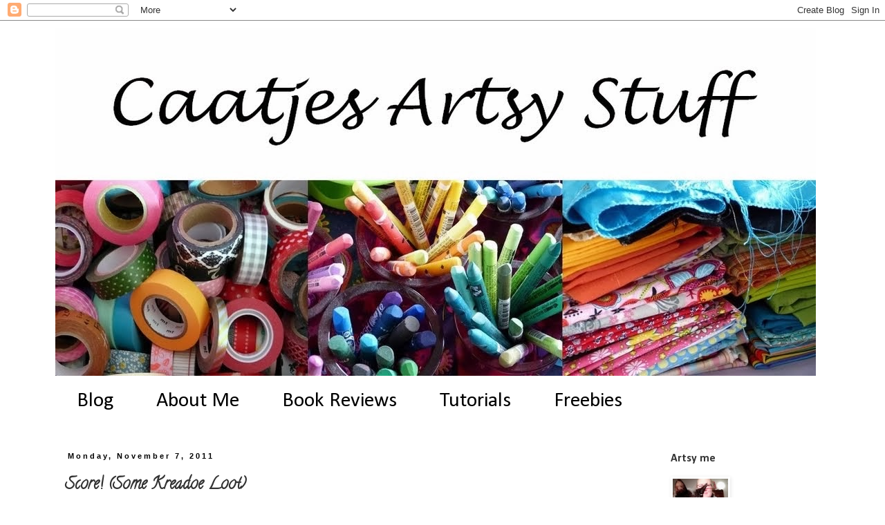

--- FILE ---
content_type: text/html; charset=UTF-8
request_url: http://caatjesartsystuff.blogspot.com/2011/11/score-some-kreadoe-loot.html
body_size: 18243
content:
<!DOCTYPE html>
<html class='v2' dir='ltr' lang='en'>
<head>
<link href='https://www.blogger.com/static/v1/widgets/335934321-css_bundle_v2.css' rel='stylesheet' type='text/css'/>
<meta content='width=1100' name='viewport'/>
<meta content='text/html; charset=UTF-8' http-equiv='Content-Type'/>
<meta content='blogger' name='generator'/>
<link href='http://caatjesartsystuff.blogspot.com/favicon.ico' rel='icon' type='image/x-icon'/>
<link href='http://caatjesartsystuff.blogspot.com/2011/11/score-some-kreadoe-loot.html' rel='canonical'/>
<link rel="alternate" type="application/atom+xml" title="Caatje&#39;s Artsy Stuff - Atom" href="http://caatjesartsystuff.blogspot.com/feeds/posts/default" />
<link rel="alternate" type="application/rss+xml" title="Caatje&#39;s Artsy Stuff - RSS" href="http://caatjesartsystuff.blogspot.com/feeds/posts/default?alt=rss" />
<link rel="service.post" type="application/atom+xml" title="Caatje&#39;s Artsy Stuff - Atom" href="https://www.blogger.com/feeds/8904803961216018106/posts/default" />

<link rel="alternate" type="application/atom+xml" title="Caatje&#39;s Artsy Stuff - Atom" href="http://caatjesartsystuff.blogspot.com/feeds/146693848740744421/comments/default" />
<!--Can't find substitution for tag [blog.ieCssRetrofitLinks]-->
<link href='https://blogger.googleusercontent.com/img/b/R29vZ2xl/AVvXsEgwF-zj-C_XxVoGzM9GccoosqPw1hpG2iZyiJpCHKcu6RQG19EF0eCAlPW9fq0xjIC1iwxw5dofcSxYIsjb5etGMTsXBCe3e2-XNHy2L6Z3GZqfdmTLiDEgOVoXgax7KuAqu4CV24OHfnY/s400/111107-kreadoe1.jpg' rel='image_src'/>
<meta content='http://caatjesartsystuff.blogspot.com/2011/11/score-some-kreadoe-loot.html' property='og:url'/>
<meta content='Score! (Some Kreadoe Loot)' property='og:title'/>
<meta content='Caatje&#39;s Artsy Stuff is by Carin Winkelman and about art, journaling, photography, painting, mixed media, writing and the island of Vlieland.' property='og:description'/>
<meta content='https://blogger.googleusercontent.com/img/b/R29vZ2xl/AVvXsEgwF-zj-C_XxVoGzM9GccoosqPw1hpG2iZyiJpCHKcu6RQG19EF0eCAlPW9fq0xjIC1iwxw5dofcSxYIsjb5etGMTsXBCe3e2-XNHy2L6Z3GZqfdmTLiDEgOVoXgax7KuAqu4CV24OHfnY/w1200-h630-p-k-no-nu/111107-kreadoe1.jpg' property='og:image'/>
<title>Caatje's Artsy Stuff: Score! (Some Kreadoe Loot)</title>
<style type='text/css'>@font-face{font-family:'Calibri';font-style:normal;font-weight:400;font-display:swap;src:url(//fonts.gstatic.com/l/font?kit=J7afnpV-BGlaFfdAhLEY67FIEjg&skey=a1029226f80653a8&v=v15)format('woff2');unicode-range:U+0000-00FF,U+0131,U+0152-0153,U+02BB-02BC,U+02C6,U+02DA,U+02DC,U+0304,U+0308,U+0329,U+2000-206F,U+20AC,U+2122,U+2191,U+2193,U+2212,U+2215,U+FEFF,U+FFFD;}@font-face{font-family:'Calibri';font-style:normal;font-weight:700;font-display:swap;src:url(//fonts.gstatic.com/l/font?kit=J7aanpV-BGlaFfdAjAo9_pxqHxIZrCE&skey=cd2dd6afe6bf0eb2&v=v15)format('woff2');unicode-range:U+0000-00FF,U+0131,U+0152-0153,U+02BB-02BC,U+02C6,U+02DA,U+02DC,U+0304,U+0308,U+0329,U+2000-206F,U+20AC,U+2122,U+2191,U+2193,U+2212,U+2215,U+FEFF,U+FFFD;}@font-face{font-family:'Calligraffitti';font-style:normal;font-weight:400;font-display:swap;src:url(//fonts.gstatic.com/s/calligraffitti/v20/46k2lbT3XjDVqJw3DCmCFjE0vkFeOZdjppN_.woff2)format('woff2');unicode-range:U+0000-00FF,U+0131,U+0152-0153,U+02BB-02BC,U+02C6,U+02DA,U+02DC,U+0304,U+0308,U+0329,U+2000-206F,U+20AC,U+2122,U+2191,U+2193,U+2212,U+2215,U+FEFF,U+FFFD;}</style>
<style id='page-skin-1' type='text/css'><!--
/*
-----------------------------------------------
Blogger Template Style
Name:     Simple
Designer: Blogger
URL:      www.blogger.com
----------------------------------------------- */
/* Content
----------------------------------------------- */
body {
font: normal normal 14px Arial, Tahoma, Helvetica, FreeSans, sans-serif;
color: #333333;
background: #ffffff none repeat scroll top left;
padding: 0 0 0 0;
}
html body .region-inner {
min-width: 0;
max-width: 100%;
width: auto;
}
h2 {
font-size: 22px;
}
a:link {
text-decoration:none;
color: #000000;
}
a:visited {
text-decoration:none;
color: #000000;
}
a:hover {
text-decoration:underline;
color: #999999;
}
.body-fauxcolumn-outer .fauxcolumn-inner {
background: transparent none repeat scroll top left;
_background-image: none;
}
.body-fauxcolumn-outer .cap-top {
position: absolute;
z-index: 1;
height: 400px;
width: 100%;
}
.body-fauxcolumn-outer .cap-top .cap-left {
width: 100%;
background: transparent none repeat-x scroll top left;
_background-image: none;
}
.content-outer {
-moz-box-shadow: 0 0 0 rgba(0, 0, 0, .15);
-webkit-box-shadow: 0 0 0 rgba(0, 0, 0, .15);
-goog-ms-box-shadow: 0 0 0 #333333;
box-shadow: 0 0 0 rgba(0, 0, 0, .15);
margin-bottom: 1px;
}
.content-inner {
padding: 10px 40px;
}
.content-inner {
background-color: #ffffff;
}
/* Header
----------------------------------------------- */
.header-outer {
background: #ffffff none repeat-x scroll 0 -400px;
_background-image: none;
}
.Header h1 {
font: normal normal 80px Calibri;
color: #2288bb;
text-shadow: 0 0 0 rgba(0, 0, 0, .2);
}
.Header h1 a {
color: #2288bb;
}
.Header .description {
font-size: 18px;
color: #000000;
}
.header-inner .Header .titlewrapper {
padding: 22px 0;
}
.header-inner .Header .descriptionwrapper {
padding: 0 0;
}
/* Tabs
----------------------------------------------- */
.tabs-inner .section:first-child {
border-top: 0 solid transparent;
}
.tabs-inner .section:first-child ul {
margin-top: -1px;
border-top: 1px solid transparent;
border-left: 1px solid transparent;
border-right: 1px solid transparent;
}
.tabs-inner .widget ul {
background: transparent none repeat-x scroll 0 -800px;
_background-image: none;
border-bottom: 1px solid transparent;
margin-top: 0;
margin-left: -30px;
margin-right: -30px;
}
.tabs-inner .widget li a {
display: inline-block;
padding: .6em 1em;
font: normal normal 30px Calibri;
color: #000000;
border-left: 1px solid #ffffff;
border-right: 1px solid transparent;
}
.tabs-inner .widget li:first-child a {
border-left: none;
}
.tabs-inner .widget li.selected a, .tabs-inner .widget li a:hover {
color: #666666;
background-color: #ffffff;
text-decoration: none;
}
/* Columns
----------------------------------------------- */
.main-outer {
border-top: 0 solid transparent;
}
.fauxcolumn-left-outer .fauxcolumn-inner {
border-right: 1px solid transparent;
}
.fauxcolumn-right-outer .fauxcolumn-inner {
border-left: 1px solid transparent;
}
/* Headings
----------------------------------------------- */
div.widget > h2,
div.widget h2.title {
margin: 0 0 1em 0;
font: normal bold 16px Calibri;
color: #333333;
}
/* Widgets
----------------------------------------------- */
.widget .zippy {
color: #999999;
text-shadow: 2px 2px 1px rgba(0, 0, 0, .1);
}
.widget .popular-posts ul {
list-style: none;
}
/* Posts
----------------------------------------------- */
h2.date-header {
font: normal bold 11px Arial, Tahoma, Helvetica, FreeSans, sans-serif;
}
.date-header span {
background-color: #ffffff;
color: #000000;
padding: 0.4em;
letter-spacing: 3px;
margin: inherit;
}
.main-inner {
padding-top: 35px;
padding-bottom: 65px;
}
.main-inner .column-center-inner {
padding: 0 0;
}
.main-inner .column-center-inner .section {
margin: 0 1em;
}
.post {
margin: 0 0 45px 0;
}
h3.post-title, .comments h4 {
font: normal bold 24px Calligraffitti;
margin: .75em 0 0;
}
.post-body {
font-size: 110%;
line-height: 1.4;
position: relative;
}
.post-body img, .post-body .tr-caption-container, .Profile img, .Image img,
.BlogList .item-thumbnail img {
padding: 2px;
background: transparent;
border: 1px solid transparent;
-moz-box-shadow: 1px 1px 5px rgba(0, 0, 0, .1);
-webkit-box-shadow: 1px 1px 5px rgba(0, 0, 0, .1);
box-shadow: 1px 1px 5px rgba(0, 0, 0, .1);
}
.post-body img, .post-body .tr-caption-container {
padding: 5px;
}
.post-body .tr-caption-container {
color: #333333;
}
.post-body .tr-caption-container img {
padding: 0;
background: transparent;
border: none;
-moz-box-shadow: 0 0 0 rgba(0, 0, 0, .1);
-webkit-box-shadow: 0 0 0 rgba(0, 0, 0, .1);
box-shadow: 0 0 0 rgba(0, 0, 0, .1);
}
.post-header {
margin: 0 0 1.5em;
line-height: 1.6;
font-size: 90%;
}
.post-footer {
margin: 20px -2px 0;
padding: 5px 10px;
color: #666666;
background-color: #ffffff;
border-bottom: 1px solid #ffffff;
line-height: 1.6;
font-size: 90%;
}
#comments .comment-author {
padding-top: 1.5em;
border-top: 1px solid transparent;
background-position: 0 1.5em;
}
#comments .comment-author:first-child {
padding-top: 0;
border-top: none;
}
.avatar-image-container {
margin: .2em 0 0;
}
#comments .avatar-image-container img {
border: 1px solid transparent;
}
/* Comments
----------------------------------------------- */
.comments .comments-content .icon.blog-author {
background-repeat: no-repeat;
background-image: url([data-uri]);
}
.comments .comments-content .loadmore a {
border-top: 1px solid #999999;
border-bottom: 1px solid #999999;
}
.comments .comment-thread.inline-thread {
background-color: #ffffff;
}
.comments .continue {
border-top: 2px solid #999999;
}
/* Accents
---------------------------------------------- */
.section-columns td.columns-cell {
border-left: 1px solid transparent;
}
.blog-pager {
background: transparent url(http://www.blogblog.com/1kt/simple/paging_dot.png) repeat-x scroll top center;
}
.blog-pager-older-link, .home-link,
.blog-pager-newer-link {
background-color: #ffffff;
padding: 5px;
}
.footer-outer {
border-top: 1px dashed #bbbbbb;
}
/* Mobile
----------------------------------------------- */
body.mobile  {
background-size: auto;
}
.mobile .body-fauxcolumn-outer {
background: transparent none repeat scroll top left;
}
.mobile .body-fauxcolumn-outer .cap-top {
background-size: 100% auto;
}
.mobile .content-outer {
-webkit-box-shadow: 0 0 3px rgba(0, 0, 0, .15);
box-shadow: 0 0 3px rgba(0, 0, 0, .15);
}
.mobile .tabs-inner .widget ul {
margin-left: 0;
margin-right: 0;
}
.mobile .post {
margin: 0;
}
.mobile .main-inner .column-center-inner .section {
margin: 0;
}
.mobile .date-header span {
padding: 0.1em 10px;
margin: 0 -10px;
}
.mobile h3.post-title {
margin: 0;
}
.mobile .blog-pager {
background: transparent none no-repeat scroll top center;
}
.mobile .footer-outer {
border-top: none;
}
.mobile .main-inner, .mobile .footer-inner {
background-color: #ffffff;
}
.mobile-index-contents {
color: #333333;
}
.mobile-link-button {
background-color: #000000;
}
.mobile-link-button a:link, .mobile-link-button a:visited {
color: #ffffff;
}
.mobile .tabs-inner .section:first-child {
border-top: none;
}
.mobile .tabs-inner .PageList .widget-content {
background-color: #ffffff;
color: #666666;
border-top: 1px solid transparent;
border-bottom: 1px solid transparent;
}
.mobile .tabs-inner .PageList .widget-content .pagelist-arrow {
border-left: 1px solid transparent;
}

--></style>
<style id='template-skin-1' type='text/css'><!--
body {
min-width: 1200px;
}
.content-outer, .content-fauxcolumn-outer, .region-inner {
min-width: 1200px;
max-width: 1200px;
_width: 1200px;
}
.main-inner .columns {
padding-left: 0px;
padding-right: 260px;
}
.main-inner .fauxcolumn-center-outer {
left: 0px;
right: 260px;
/* IE6 does not respect left and right together */
_width: expression(this.parentNode.offsetWidth -
parseInt("0px") -
parseInt("260px") + 'px');
}
.main-inner .fauxcolumn-left-outer {
width: 0px;
}
.main-inner .fauxcolumn-right-outer {
width: 260px;
}
.main-inner .column-left-outer {
width: 0px;
right: 100%;
margin-left: -0px;
}
.main-inner .column-right-outer {
width: 260px;
margin-right: -260px;
}
#layout {
min-width: 0;
}
#layout .content-outer {
min-width: 0;
width: 800px;
}
#layout .region-inner {
min-width: 0;
width: auto;
}
body#layout div.add_widget {
padding: 8px;
}
body#layout div.add_widget a {
margin-left: 32px;
}
--></style>
<link href='https://www.blogger.com/dyn-css/authorization.css?targetBlogID=8904803961216018106&amp;zx=bd867f77-b91b-4c45-8629-d6c268c13901' media='none' onload='if(media!=&#39;all&#39;)media=&#39;all&#39;' rel='stylesheet'/><noscript><link href='https://www.blogger.com/dyn-css/authorization.css?targetBlogID=8904803961216018106&amp;zx=bd867f77-b91b-4c45-8629-d6c268c13901' rel='stylesheet'/></noscript>
<meta name='google-adsense-platform-account' content='ca-host-pub-1556223355139109'/>
<meta name='google-adsense-platform-domain' content='blogspot.com'/>

</head>
<body class='loading variant-simplysimple'>
<div class='navbar section' id='navbar' name='Navbar'><div class='widget Navbar' data-version='1' id='Navbar1'><script type="text/javascript">
    function setAttributeOnload(object, attribute, val) {
      if(window.addEventListener) {
        window.addEventListener('load',
          function(){ object[attribute] = val; }, false);
      } else {
        window.attachEvent('onload', function(){ object[attribute] = val; });
      }
    }
  </script>
<div id="navbar-iframe-container"></div>
<script type="text/javascript" src="https://apis.google.com/js/platform.js"></script>
<script type="text/javascript">
      gapi.load("gapi.iframes:gapi.iframes.style.bubble", function() {
        if (gapi.iframes && gapi.iframes.getContext) {
          gapi.iframes.getContext().openChild({
              url: 'https://www.blogger.com/navbar/8904803961216018106?po\x3d146693848740744421\x26origin\x3dhttp://caatjesartsystuff.blogspot.com',
              where: document.getElementById("navbar-iframe-container"),
              id: "navbar-iframe"
          });
        }
      });
    </script><script type="text/javascript">
(function() {
var script = document.createElement('script');
script.type = 'text/javascript';
script.src = '//pagead2.googlesyndication.com/pagead/js/google_top_exp.js';
var head = document.getElementsByTagName('head')[0];
if (head) {
head.appendChild(script);
}})();
</script>
</div></div>
<div class='body-fauxcolumns'>
<div class='fauxcolumn-outer body-fauxcolumn-outer'>
<div class='cap-top'>
<div class='cap-left'></div>
<div class='cap-right'></div>
</div>
<div class='fauxborder-left'>
<div class='fauxborder-right'></div>
<div class='fauxcolumn-inner'>
</div>
</div>
<div class='cap-bottom'>
<div class='cap-left'></div>
<div class='cap-right'></div>
</div>
</div>
</div>
<div class='content'>
<div class='content-fauxcolumns'>
<div class='fauxcolumn-outer content-fauxcolumn-outer'>
<div class='cap-top'>
<div class='cap-left'></div>
<div class='cap-right'></div>
</div>
<div class='fauxborder-left'>
<div class='fauxborder-right'></div>
<div class='fauxcolumn-inner'>
</div>
</div>
<div class='cap-bottom'>
<div class='cap-left'></div>
<div class='cap-right'></div>
</div>
</div>
</div>
<div class='content-outer'>
<div class='content-cap-top cap-top'>
<div class='cap-left'></div>
<div class='cap-right'></div>
</div>
<div class='fauxborder-left content-fauxborder-left'>
<div class='fauxborder-right content-fauxborder-right'></div>
<div class='content-inner'>
<header>
<div class='header-outer'>
<div class='header-cap-top cap-top'>
<div class='cap-left'></div>
<div class='cap-right'></div>
</div>
<div class='fauxborder-left header-fauxborder-left'>
<div class='fauxborder-right header-fauxborder-right'></div>
<div class='region-inner header-inner'>
<div class='header section' id='header' name='Header'><div class='widget Header' data-version='1' id='Header1'>
<div id='header-inner'>
<a href='http://caatjesartsystuff.blogspot.com/' style='display: block'>
<img alt='Caatje&#39;s Artsy Stuff' height='504px; ' id='Header1_headerimg' src='https://blogger.googleusercontent.com/img/b/R29vZ2xl/AVvXsEiLSQKt4VbLzM6B-mHlGAGQTwdj05f9q_WTvg_T_3ayyPzOfGzVycecZgkxx-oDBGXMND6N_Ptfc7FUOHj2osdIoRsUAQYKL_7wH2w8gYDdv6qpfwMPffUr9qOKBJChF8g-SBan_dWd-K0/s1600/140205+headerblognew2.jpg' style='display: block' width='1100px; '/>
</a>
</div>
</div></div>
</div>
</div>
<div class='header-cap-bottom cap-bottom'>
<div class='cap-left'></div>
<div class='cap-right'></div>
</div>
</div>
</header>
<div class='tabs-outer'>
<div class='tabs-cap-top cap-top'>
<div class='cap-left'></div>
<div class='cap-right'></div>
</div>
<div class='fauxborder-left tabs-fauxborder-left'>
<div class='fauxborder-right tabs-fauxborder-right'></div>
<div class='region-inner tabs-inner'>
<div class='tabs section' id='crosscol' name='Cross-Column'><div class='widget PageList' data-version='1' id='PageList1'>
<h2>Tabs</h2>
<div class='widget-content'>
<ul>
<li>
<a href='http://caatjesartsystuff.blogspot.com/'>Blog</a>
</li>
<li>
<a href='http://caatjesartsystuff.blogspot.com/p/about-me.html'>About Me</a>
</li>
<li>
<a href='http://caatjesartsystuff.blogspot.com/p/book-reviews.html'>Book Reviews</a>
</li>
<li>
<a href='http://caatjesartsystuff.blogspot.com/p/tutorials.html'>Tutorials</a>
</li>
<li>
<a href='http://caatjesartsystuff.blogspot.com/p/freebies.html'>Freebies</a>
</li>
</ul>
<div class='clear'></div>
</div>
</div></div>
<div class='tabs no-items section' id='crosscol-overflow' name='Cross-Column 2'></div>
</div>
</div>
<div class='tabs-cap-bottom cap-bottom'>
<div class='cap-left'></div>
<div class='cap-right'></div>
</div>
</div>
<div class='main-outer'>
<div class='main-cap-top cap-top'>
<div class='cap-left'></div>
<div class='cap-right'></div>
</div>
<div class='fauxborder-left main-fauxborder-left'>
<div class='fauxborder-right main-fauxborder-right'></div>
<div class='region-inner main-inner'>
<div class='columns fauxcolumns'>
<div class='fauxcolumn-outer fauxcolumn-center-outer'>
<div class='cap-top'>
<div class='cap-left'></div>
<div class='cap-right'></div>
</div>
<div class='fauxborder-left'>
<div class='fauxborder-right'></div>
<div class='fauxcolumn-inner'>
</div>
</div>
<div class='cap-bottom'>
<div class='cap-left'></div>
<div class='cap-right'></div>
</div>
</div>
<div class='fauxcolumn-outer fauxcolumn-left-outer'>
<div class='cap-top'>
<div class='cap-left'></div>
<div class='cap-right'></div>
</div>
<div class='fauxborder-left'>
<div class='fauxborder-right'></div>
<div class='fauxcolumn-inner'>
</div>
</div>
<div class='cap-bottom'>
<div class='cap-left'></div>
<div class='cap-right'></div>
</div>
</div>
<div class='fauxcolumn-outer fauxcolumn-right-outer'>
<div class='cap-top'>
<div class='cap-left'></div>
<div class='cap-right'></div>
</div>
<div class='fauxborder-left'>
<div class='fauxborder-right'></div>
<div class='fauxcolumn-inner'>
</div>
</div>
<div class='cap-bottom'>
<div class='cap-left'></div>
<div class='cap-right'></div>
</div>
</div>
<!-- corrects IE6 width calculation -->
<div class='columns-inner'>
<div class='column-center-outer'>
<div class='column-center-inner'>
<div class='main section' id='main' name='Main'><div class='widget Blog' data-version='1' id='Blog1'>
<div class='blog-posts hfeed'>

          <div class="date-outer">
        
<h2 class='date-header'><span>Monday, November 7, 2011</span></h2>

          <div class="date-posts">
        
<div class='post-outer'>
<div class='post hentry uncustomized-post-template' itemprop='blogPost' itemscope='itemscope' itemtype='http://schema.org/BlogPosting'>
<meta content='https://blogger.googleusercontent.com/img/b/R29vZ2xl/AVvXsEgwF-zj-C_XxVoGzM9GccoosqPw1hpG2iZyiJpCHKcu6RQG19EF0eCAlPW9fq0xjIC1iwxw5dofcSxYIsjb5etGMTsXBCe3e2-XNHy2L6Z3GZqfdmTLiDEgOVoXgax7KuAqu4CV24OHfnY/s400/111107-kreadoe1.jpg' itemprop='image_url'/>
<meta content='8904803961216018106' itemprop='blogId'/>
<meta content='146693848740744421' itemprop='postId'/>
<a name='146693848740744421'></a>
<h3 class='post-title entry-title' itemprop='name'>
Score! (Some Kreadoe Loot)
</h3>
<div class='post-header'>
<div class='post-header-line-1'></div>
</div>
<div class='post-body entry-content' id='post-body-146693848740744421' itemprop='description articleBody'>
I'd known it was coming for a year. I'd been saving for it for months. I'd been looking forward to it for weeks. I had to leave home for it for days. And my sister and I traveled to get to it for hours. Last Saturday finally it was time for our annual visit to the Kreadoe, a big craft supplies fair in the city of Utrecht which is in the center of the Netherlands.<br />
<br />
We went there by train and when we left the train station this sign was standing outside the escalator to tempt us to travel to any European capital we could think of. It's got nothing to do with the fair, but I just had to take a picture of it.<br />
<br />
<div class="separator" style="clear: both; text-align: center;">
<a href="https://blogger.googleusercontent.com/img/b/R29vZ2xl/AVvXsEgwF-zj-C_XxVoGzM9GccoosqPw1hpG2iZyiJpCHKcu6RQG19EF0eCAlPW9fq0xjIC1iwxw5dofcSxYIsjb5etGMTsXBCe3e2-XNHy2L6Z3GZqfdmTLiDEgOVoXgax7KuAqu4CV24OHfnY/s1600/111107-kreadoe1.jpg" imageanchor="1" style="margin-left: 1em; margin-right: 1em;"><img border="0" height="400" src="https://blogger.googleusercontent.com/img/b/R29vZ2xl/AVvXsEgwF-zj-C_XxVoGzM9GccoosqPw1hpG2iZyiJpCHKcu6RQG19EF0eCAlPW9fq0xjIC1iwxw5dofcSxYIsjb5etGMTsXBCe3e2-XNHy2L6Z3GZqfdmTLiDEgOVoXgax7KuAqu4CV24OHfnY/s400/111107-kreadoe1.jpg" width="300" /></a></div>
<br />
Anyway, we could not be tempted, we had plans!, so we followed the crowd and walked to our destination of the day. They hung out the flags for us. We wouldn't have settled for anything less. ;-)<br />
<br />
<div class="separator" style="clear: both; text-align: center;">
<a href="https://blogger.googleusercontent.com/img/b/R29vZ2xl/AVvXsEicoI-R0QrDo9hp8SxPrRj9NRlQg3QB7Sk9g98SHhYlRF8igoT62nUOLy07tw3wijfFvBvWHySKUFQV-JxWk86Hq6UjyJU43HiP_IGDxOln3CJtNVaxUxuzWoIezWMQn0kf0jBTBoMMGUo/s1600/111107-kreadoe2.jpg" imageanchor="1" style="margin-left: 1em; margin-right: 1em;"><img border="0" height="300" src="https://blogger.googleusercontent.com/img/b/R29vZ2xl/AVvXsEicoI-R0QrDo9hp8SxPrRj9NRlQg3QB7Sk9g98SHhYlRF8igoT62nUOLy07tw3wijfFvBvWHySKUFQV-JxWk86Hq6UjyJU43HiP_IGDxOln3CJtNVaxUxuzWoIezWMQn0kf0jBTBoMMGUo/s400/111107-kreadoe2.jpg" width="400" /></a></div>
<br />
The Kreadoe was being held in the Jaarbeurs,which is a big complex of halls where all sorts of events are being held all through the year.<br />
<br />
<div class="separator" style="clear: both; text-align: center;">
<a href="https://blogger.googleusercontent.com/img/b/R29vZ2xl/AVvXsEgxx6MOJR-x3LtTxCtqJR83wU7AdNKiYClIJB7y1t3jlX7mKKwc8yJgO8Tgw9j6jkeKpbQnVBL9vETmHhVhyfeRo92F8vVtzHvx2ThBlAuFxgSaFnEt1eafN3AD1NahpF0EtWO07Nh1gcM/s1600/111107-kreadoe3.jpg" imageanchor="1" style="margin-left: 1em; margin-right: 1em;"><img border="0" height="277" src="https://blogger.googleusercontent.com/img/b/R29vZ2xl/AVvXsEgxx6MOJR-x3LtTxCtqJR83wU7AdNKiYClIJB7y1t3jlX7mKKwc8yJgO8Tgw9j6jkeKpbQnVBL9vETmHhVhyfeRo92F8vVtzHvx2ThBlAuFxgSaFnEt1eafN3AD1NahpF0EtWO07Nh1gcM/s400/111107-kreadoe3.jpg" width="400" /></a></div>
<br />
But we came for this one. (I'm so glad some of you Dutchies told me you hated the name too, makes me feel very validated.) For the non Dutchies: the word Kreadoe has something very childish and belittling to it. It's a word sandwich from the words for 'create' and 'doing' and it just sounds...yucky, like we're a bunch of five year olds who get to play with old cardboard boxes or something. Bleh.<br />
<br />
<div class="separator" style="clear: both; text-align: center;">
<a href="https://blogger.googleusercontent.com/img/b/R29vZ2xl/AVvXsEhxVFsTGmV8uwJhjY8xhDPVoGpmWhhMo1Sx8DUZzUI1s5DdPO-Jed3zWtXZ-gW1_lvV1mhTgqjWvbDqF0y45lzo8-qCLyfSLzn7IyWZS5bH79Uro2IGfSnI6XQCNloYylCmBo60vO5Idtg/s1600/111107-kreadoe4.jpg" imageanchor="1" style="margin-left: 1em; margin-right: 1em;"><img border="0" height="300" src="https://blogger.googleusercontent.com/img/b/R29vZ2xl/AVvXsEhxVFsTGmV8uwJhjY8xhDPVoGpmWhhMo1Sx8DUZzUI1s5DdPO-Jed3zWtXZ-gW1_lvV1mhTgqjWvbDqF0y45lzo8-qCLyfSLzn7IyWZS5bH79Uro2IGfSnI6XQCNloYylCmBo60vO5Idtg/s400/111107-kreadoe4.jpg" width="400" /></a></div>
<br />
Coming into the entrance hall it was clear we weren't the only ones going. We arrived just before the fair opened, which was at 10 am. It was going to be a long day.<br />
<br />
<div class="separator" style="clear: both; text-align: center;">
<a href="https://blogger.googleusercontent.com/img/b/R29vZ2xl/AVvXsEgFOG-9fuU2lGYn15o85riQKuk0XFwfXg4hTcGHNxQW3Yn8MESAcohtODdet_K_WGsPiIQh5n5AOk8cKvxzhkpY_TqhlY1e1i529CCB-0eNn_Zt61f9-4n-e-u6jZaStzBb-xfxyQilhX8/s1600/111107-kreadoe5.jpg" imageanchor="1" style="margin-left: 1em; margin-right: 1em;"><img border="0" height="300" src="https://blogger.googleusercontent.com/img/b/R29vZ2xl/AVvXsEgFOG-9fuU2lGYn15o85riQKuk0XFwfXg4hTcGHNxQW3Yn8MESAcohtODdet_K_WGsPiIQh5n5AOk8cKvxzhkpY_TqhlY1e1i529CCB-0eNn_Zt61f9-4n-e-u6jZaStzBb-xfxyQilhX8/s400/111107-kreadoe5.jpg" width="400" /></a></div>
<br />
We always start out with coffee and apple pie at one of the several catering services in the halls. We were smart enough to move forward to another hall, which was still very quiet at that time. I took the following picture to give you an idea of the size of the thing. This picture was taken in the central isle of the second hall. There were eight isles in this hall and where I am standing when taking the picture is about halfway through. There were two halls filled with stalls. Do your math people! It. Was. Big. ;-)<br />
<br />
<div class="separator" style="clear: both; text-align: center;">
<a href="https://blogger.googleusercontent.com/img/b/R29vZ2xl/AVvXsEgMn570oT4WSu70vt3aJfYlADE70bnXj1edghMjUWRZNes48b3vFbfEgnRJ6eYJu9PHAZ_w2LnJUgw2_cLN8Wl2D52uv5UwTyc8P5VFbp117gWatn4cH9aARziHqkx-usEKwKc-4thhrik/s1600/111107-kreadoe6.jpg" imageanchor="1" style="margin-left: 1em; margin-right: 1em;"><img border="0" height="300" src="https://blogger.googleusercontent.com/img/b/R29vZ2xl/AVvXsEgMn570oT4WSu70vt3aJfYlADE70bnXj1edghMjUWRZNes48b3vFbfEgnRJ6eYJu9PHAZ_w2LnJUgw2_cLN8Wl2D52uv5UwTyc8P5VFbp117gWatn4cH9aARziHqkx-usEKwKc-4thhrik/s400/111107-kreadoe6.jpg" width="400" /></a></div>
<br />
It stayed this quiet for about ten minutes and then every nook filled up with people. Apart from that moment early in the morning we did not get to sit for one minute until about 5 pm when we left. We had ourselves a seven hour fair!<br />
<br />
Meet my sister! This is somewhere halfway through the day. She's showing off her shopping bag. Everybody got one. I can't show her loot of the day, but trust me, she left happy and broke, just like me. <br />
<br />
<div class="separator" style="clear: both; text-align: center;">
</div>
<div class="separator" style="clear: both; text-align: center;">
<a href="https://blogger.googleusercontent.com/img/b/R29vZ2xl/AVvXsEgtlZlTyeSSUdMM59fXr-h9OVuRXYSQF-NkBEo_4zABnG7gppcuIqdkxzzMwm1Z-ljtbu0f2cPzfxnYXgnORXEz6m59KBRK3Nlnm1fuY8QzKYogC7F3wK2y7KRBjyKUwqWiPtwH1GMxAi4/s1600/111107-kreadoe7.jpg" imageanchor="1" style="margin-left: 1em; margin-right: 1em;"><img border="0" height="300" src="https://blogger.googleusercontent.com/img/b/R29vZ2xl/AVvXsEgtlZlTyeSSUdMM59fXr-h9OVuRXYSQF-NkBEo_4zABnG7gppcuIqdkxzzMwm1Z-ljtbu0f2cPzfxnYXgnORXEz6m59KBRK3Nlnm1fuY8QzKYogC7F3wK2y7KRBjyKUwqWiPtwH1GMxAi4/s400/111107-kreadoe7.jpg" width="400" /></a></div>
<br />
And this is pretty much how busy it was all day. At some points people were crawling over each other like ants. But it's all worth it and it's not so busy that you can't reach or see anything. Still, in all, sister and I agreed that it was even busier than previous years. And we have years and years of experience to go by. ;-)<br />
<br />
<div class="separator" style="clear: both; text-align: center;">
<a href="https://blogger.googleusercontent.com/img/b/R29vZ2xl/AVvXsEikZd-Za-k2yDrv23V8RzJRNNAf4ACqqzlM3JIk8mXEIcGUpLt0WCJephO4b43a68NnbqqC7AFFnL-rOdjxCXJw0e63PTeV_qlKjCvZM1wWoNDnbzNfRpheUNsN_pgrSPDkXEgrwu2oYUY/s1600/111107-kreadoe8.jpg" imageanchor="1" style="margin-left: 1em; margin-right: 1em;"><img border="0" height="300" src="https://blogger.googleusercontent.com/img/b/R29vZ2xl/AVvXsEikZd-Za-k2yDrv23V8RzJRNNAf4ACqqzlM3JIk8mXEIcGUpLt0WCJephO4b43a68NnbqqC7AFFnL-rOdjxCXJw0e63PTeV_qlKjCvZM1wWoNDnbzNfRpheUNsN_pgrSPDkXEgrwu2oYUY/s400/111107-kreadoe8.jpg" width="400" /></a></div>
<br />
Enough about the fair. Let's get to the important stuff. Time to show you all the things I bought. It's a lot. I threw cash around like it meant nothing to me. But I'd saved for this event so it was okay. Wanna see what I got? Here we go!<br />
<br />
I was overcome with joy at finding these gorgeous stencils. They had so many that I drove my sister crazy going back and forth changing my mind again and again. I wanted them all, but decided on these four. The other two are templates for banners and paper shapes that will come in handy.&nbsp; <br />
<br />
<div class="separator" style="clear: both; text-align: center;">
<a href="https://blogger.googleusercontent.com/img/b/R29vZ2xl/AVvXsEgIf6s3om5h5eSNVhZGJj5p2OdXqF14qXHQEhCytM4vSMustheemZFdcrZe0I0Hw4mMk6RdtABaR16wUIDjjElGo7OuuvpEfRPUND2AUnQ2JZWh0aAjxSeVhzfdTuYgxa3uarxzDAZXU5Q/s1600/111107-krealoot1.jpg" imageanchor="1" style="margin-left: 1em; margin-right: 1em;"><img border="0" height="300" src="https://blogger.googleusercontent.com/img/b/R29vZ2xl/AVvXsEgIf6s3om5h5eSNVhZGJj5p2OdXqF14qXHQEhCytM4vSMustheemZFdcrZe0I0Hw4mMk6RdtABaR16wUIDjjElGo7OuuvpEfRPUND2AUnQ2JZWh0aAjxSeVhzfdTuYgxa3uarxzDAZXU5Q/s400/111107-krealoot1.jpg" width="400" /></a></div>
<br />
I got some very cute collage sheets with vintage images. Those will go in my collection.&nbsp; I always make color copies of sheets like this to save money and keep the originals for reference. On the top are some sticker sheets and elements that will probably be used in my journals. <br />
<br />
<div class="separator" style="clear: both; text-align: center;">
<a href="https://blogger.googleusercontent.com/img/b/R29vZ2xl/AVvXsEjo7HTW8MjwYiTLPPrVIpvqNkm__9zGBML6nm2BhSX1T8zeFimv_EBp6eccnvVYSpJTNoQsm8EsaFoqK88q9Xns0WTZRD6Nrgw3me834KcvZ2AYrNOHq1YDj-lrCf9-tEZJZi2LcM_QWFM/s1600/111107-krealoot2.jpg" imageanchor="1" style="margin-left: 1em; margin-right: 1em;"><img border="0" height="300" src="https://blogger.googleusercontent.com/img/b/R29vZ2xl/AVvXsEjo7HTW8MjwYiTLPPrVIpvqNkm__9zGBML6nm2BhSX1T8zeFimv_EBp6eccnvVYSpJTNoQsm8EsaFoqK88q9Xns0WTZRD6Nrgw3me834KcvZ2AYrNOHq1YDj-lrCf9-tEZJZi2LcM_QWFM/s400/111107-krealoot2.jpg" width="400" /></a></div>
<br />
No visit to this fair is complete without me buying some pretty papers. In the front is some 8x8 inch paper in sweet colors and in the back are two K&amp;Company stacks and one Graphic 45. The last one was a wonderful find for me. It's the "On the boardwalk" themed pack that I have been looking for for ages now and was sold out everywhere I looked and here it was just lying on a table ready for me to snatch it away!<br />
The bottom (christmassy) stack is actually only half a stack as I shared this one with my sister. We each got one piece of each paper in it. I'm not a traditional scrapbooker, but I love all the supplies that scrapbookers can choose from. I use most of my pretty papers for mixed media or collage and for making books of course.<br />
<br />
<div class="separator" style="clear: both; text-align: center;">
<a href="https://blogger.googleusercontent.com/img/b/R29vZ2xl/AVvXsEjnwXrbE0cpEelOZrcbSBaTIp9QLkISuxBhkzaT8csYQ-bhN1Tx14AYM2_zIwkkAc2mGRovAhwDTP-2GppwrhWe39z3hJE7vyY4PA85eFR-mtfudm44RomsVSc0pV0lWlKyyTDLnZRKFEM/s1600/111107-krealoot3.jpg" imageanchor="1" style="margin-left: 1em; margin-right: 1em;"><img border="0" height="303" src="https://blogger.googleusercontent.com/img/b/R29vZ2xl/AVvXsEjnwXrbE0cpEelOZrcbSBaTIp9QLkISuxBhkzaT8csYQ-bhN1Tx14AYM2_zIwkkAc2mGRovAhwDTP-2GppwrhWe39z3hJE7vyY4PA85eFR-mtfudm44RomsVSc0pV0lWlKyyTDLnZRKFEM/s400/111107-krealoot3.jpg" width="400" /></a></div>
<br />
The next thing is a something new I am planning to try this winter. It's two little packs of polymer clay. I have the book <a href="http://www.amazon.com/Mixed-Media-Mosaics-Techniques-Projects-Embellishments/dp/1581809832/ref=sr_1_1?s=books&amp;ie=UTF8&amp;qid=1320696938&amp;sr=1-1" target="_blank">Mixed Media Mosaics </a>by Laurie Mika and it's amazing what she does with this stuff. So I figured I should give it a try sometime in the near future, just to see if I can do it too.<br />
<br />
<div class="separator" style="clear: both; text-align: center;">
<a href="https://blogger.googleusercontent.com/img/b/R29vZ2xl/AVvXsEjKYt-4hZ0a_GuyD2q56RoORX4FmNIoGkSRsNK-6bcCKshwTpxnkWqnvmML2tpKGIoRRVIDFCxid6GtEGFhRVGN5yztSdGEunPuMENQzItkdURXLxurJs9BO6gknmaVTbdH2TrQf4nyOUI/s1600/111107-krealoot4.jpg" imageanchor="1" style="margin-left: 1em; margin-right: 1em;"><img border="0" height="292" src="https://blogger.googleusercontent.com/img/b/R29vZ2xl/AVvXsEjKYt-4hZ0a_GuyD2q56RoORX4FmNIoGkSRsNK-6bcCKshwTpxnkWqnvmML2tpKGIoRRVIDFCxid6GtEGFhRVGN5yztSdGEunPuMENQzItkdURXLxurJs9BO6gknmaVTbdH2TrQf4nyOUI/s400/111107-krealoot4.jpg" width="400" /></a></div>
<br />
The fair was overflown with stamps. One more beautiful than the other. It's a good thing I know from experience that I won't use ready made images in stamps. I prefer alphabets, patterns and textures or just little decorative elements. So I got three texture stamps and one little alphabet. I also got some new color stazon ink pads (I love love love stazon), some sparkly spray inks and some distress stains. The latter I've never tried before, so we'll have to see if I like them. <br />
<br />
<div class="separator" style="clear: both; text-align: center;">
<a href="https://blogger.googleusercontent.com/img/b/R29vZ2xl/AVvXsEjv5PQKxcHc6g0YJpES1pdweZ-UPMGysAu_WKS0HIsZqxIM0q7AHe5D4QdwEQqvcQq7JoaNUzdn93q1kSiJxPbLpPnMoDWTuYSwWSOwiiju7JKZSgjYvvLURITp4R72lpHP0txzgUlqCQE/s1600/111107-krealoot5.jpg" imageanchor="1" style="margin-left: 1em; margin-right: 1em;"><img border="0" height="291" src="https://blogger.googleusercontent.com/img/b/R29vZ2xl/AVvXsEjv5PQKxcHc6g0YJpES1pdweZ-UPMGysAu_WKS0HIsZqxIM0q7AHe5D4QdwEQqvcQq7JoaNUzdn93q1kSiJxPbLpPnMoDWTuYSwWSOwiiju7JKZSgjYvvLURITp4R72lpHP0txzgUlqCQE/s400/111107-krealoot5.jpg" width="400" /></a></div>
<br />
It's the curse of the mixed media person that we can use everything. So I also had to have some fabrics. The bigger pieces are 'real' fabrics, the little rolls are more like a kind of artificial fiber material. I'm sure it has a name, I just don't know what it is. Anyway I bought it all for the pretty patterns and colors. <br />
<br />
<div class="separator" style="clear: both; text-align: center;">
<a href="https://blogger.googleusercontent.com/img/b/R29vZ2xl/AVvXsEit8LyTtkSpDTuDR58uTNJ0F7kYwcJ2_dEvUK0OZOYUaLCm2MttPj9ZPw06KCXmCWuJBV2W-eX5HRXpA_CNOI4K11RQnTjUGZKBtVXG89oGJ9G8Lg7yutCtX2LiVpfhuqdmWViLkYneJyw/s1600/111107-krealoot6.jpg" imageanchor="1" style="margin-left: 1em; margin-right: 1em;"><img border="0" height="281" src="https://blogger.googleusercontent.com/img/b/R29vZ2xl/AVvXsEit8LyTtkSpDTuDR58uTNJ0F7kYwcJ2_dEvUK0OZOYUaLCm2MttPj9ZPw06KCXmCWuJBV2W-eX5HRXpA_CNOI4K11RQnTjUGZKBtVXG89oGJ9G8Lg7yutCtX2LiVpfhuqdmWViLkYneJyw/s400/111107-krealoot6.jpg" width="400" /></a></div>
<br />
I can't say enough how much I love ribbons and lace. I didn't get any of the latter, but I did get plenty of ribbons and I also got some small trinkets like fake cameo's and plastic butterflies. And there's also a small collection of Hello Kitty pendants in there that will be nice to decorate a journal with. <br />
<br />
<div class="separator" style="clear: both; text-align: center;">
<a href="https://blogger.googleusercontent.com/img/b/R29vZ2xl/AVvXsEj7gjStfD029sG7-AUeWNe0d4oInQs25WW65uZSdLobo4mGLbEXAtGmtxRdVsdjcSlJhm0Z4bY5zhw97rqzYeLHugMe2KxVkU8rwj7eWl2nIJmJreiOXfn5ZsZ3rVU4ROs5DwPsPTfLWoY/s1600/111107-krealoot7.jpg" imageanchor="1" style="margin-left: 1em; margin-right: 1em;"><img border="0" height="283" src="https://blogger.googleusercontent.com/img/b/R29vZ2xl/AVvXsEj7gjStfD029sG7-AUeWNe0d4oInQs25WW65uZSdLobo4mGLbEXAtGmtxRdVsdjcSlJhm0Z4bY5zhw97rqzYeLHugMe2KxVkU8rwj7eWl2nIJmJreiOXfn5ZsZ3rVU4ROs5DwPsPTfLWoY/s400/111107-krealoot7.jpg" width="400" /></a></div>
<br />
Last but not least I got two books. The doodle book I've been eyeing for a while, but it was out of print. Probably because of this I got it on sale. The other is a book on watercolor that I was very surprised to find as it is a Dutch translation of Heather Smith Jones' <a href="http://www.amazon.com/Water-Paper-Paint-Creativity-Watercolor/dp/1592536557/ref=sr_1_1?s=books&amp;ie=UTF8&amp;qid=1320697612&amp;sr=1-1" target="_blank">Water paper paint</a>! It's so rare that these really cool books get translated, so I was over the moon with this find. <br />
<br />
<div class="separator" style="clear: both; text-align: center;">
<a href="https://blogger.googleusercontent.com/img/b/R29vZ2xl/AVvXsEhHQrmkd58amdnpoRQBzu34wfdOWfOImpSz9ZRF1HInLyxOvAa3VBATRrBlwha_d5gz3wlGsATxadiJpGIQY_5QRPL-CxRsfNJ-fBFPsWY2ymdKCBcn_oFfh2ICM5Ibgl3m1rDhGOBzmmo/s1600/111107-krealoot8.jpg" imageanchor="1" style="margin-left: 1em; margin-right: 1em;"><img border="0" height="291" src="https://blogger.googleusercontent.com/img/b/R29vZ2xl/AVvXsEhHQrmkd58amdnpoRQBzu34wfdOWfOImpSz9ZRF1HInLyxOvAa3VBATRrBlwha_d5gz3wlGsATxadiJpGIQY_5QRPL-CxRsfNJ-fBFPsWY2ymdKCBcn_oFfh2ICM5Ibgl3m1rDhGOBzmmo/s400/111107-krealoot8.jpg" width="400" /></a></div>
<br />
All these goodies will have to last me for a while. Not that I won't buy anything until next year, but I won't have a shopping spree like this, that's for sure. I'm sure you can imagine that sister and I were exhausted after all this walking and shopping and gawking at beautiful things. We were very happy when we got home and found my brother in law had already bought some Chinese food for us to enjoy. I slept really well that night!<br />
<br />
Hope you enjoyed my little show and tell and wishing you all a wonderful artsy week!
<div style='clear: both;'></div>
</div>
<div class='post-footer'>
<div class='post-footer-line post-footer-line-1'>
<span class='post-author vcard'>
Geplaatst door
<span class='fn' itemprop='author' itemscope='itemscope' itemtype='http://schema.org/Person'>
<meta content='https://www.blogger.com/profile/11201476346043631398' itemprop='url'/>
<a class='g-profile' href='https://www.blogger.com/profile/11201476346043631398' rel='author' title='author profile'>
<span itemprop='name'>Carin Winkelman</span>
</a>
</span>
</span>
<span class='post-timestamp'>
op
<meta content='http://caatjesartsystuff.blogspot.com/2011/11/score-some-kreadoe-loot.html' itemprop='url'/>
<a class='timestamp-link' href='http://caatjesartsystuff.blogspot.com/2011/11/score-some-kreadoe-loot.html' rel='bookmark' title='permanent link'><abbr class='published' itemprop='datePublished' title='2011-11-07T21:48:00+01:00'>November 07, 2011</abbr></a>
</span>
<span class='post-comment-link'>
</span>
<span class='post-icons'>
</span>
<div class='post-share-buttons goog-inline-block'>
<a class='goog-inline-block share-button sb-email' href='https://www.blogger.com/share-post.g?blogID=8904803961216018106&postID=146693848740744421&target=email' target='_blank' title='Email This'><span class='share-button-link-text'>Email This</span></a><a class='goog-inline-block share-button sb-blog' href='https://www.blogger.com/share-post.g?blogID=8904803961216018106&postID=146693848740744421&target=blog' onclick='window.open(this.href, "_blank", "height=270,width=475"); return false;' target='_blank' title='BlogThis!'><span class='share-button-link-text'>BlogThis!</span></a><a class='goog-inline-block share-button sb-twitter' href='https://www.blogger.com/share-post.g?blogID=8904803961216018106&postID=146693848740744421&target=twitter' target='_blank' title='Share to X'><span class='share-button-link-text'>Share to X</span></a><a class='goog-inline-block share-button sb-facebook' href='https://www.blogger.com/share-post.g?blogID=8904803961216018106&postID=146693848740744421&target=facebook' onclick='window.open(this.href, "_blank", "height=430,width=640"); return false;' target='_blank' title='Share to Facebook'><span class='share-button-link-text'>Share to Facebook</span></a><a class='goog-inline-block share-button sb-pinterest' href='https://www.blogger.com/share-post.g?blogID=8904803961216018106&postID=146693848740744421&target=pinterest' target='_blank' title='Share to Pinterest'><span class='share-button-link-text'>Share to Pinterest</span></a>
</div>
</div>
<div class='post-footer-line post-footer-line-2'>
<span class='post-labels'>
Labels:
<a href='http://caatjesartsystuff.blogspot.com/search/label/art%20supplies' rel='tag'>art supplies</a>
</span>
</div>
<div class='post-footer-line post-footer-line-3'>
<span class='post-location'>
</span>
</div>
</div>
</div>
<div class='comments' id='comments'>
<a name='comments'></a>
</div>
</div>

        </div></div>
      
</div>
<div class='blog-pager' id='blog-pager'>
<span id='blog-pager-newer-link'>
<a class='blog-pager-newer-link' href='http://caatjesartsystuff.blogspot.com/2011/11/what-are-you-up-to-wednesday-part-30.html' id='Blog1_blog-pager-newer-link' title='Newer Post'>Newer Post</a>
</span>
<span id='blog-pager-older-link'>
<a class='blog-pager-older-link' href='http://caatjesartsystuff.blogspot.com/2011/11/what-are-you-up-to-wednesday-part-29.html' id='Blog1_blog-pager-older-link' title='Older Post'>Older Post</a>
</span>
<a class='home-link' href='http://caatjesartsystuff.blogspot.com/'>Home</a>
</div>
<div class='clear'></div>
<div class='post-feeds'>
</div>
</div></div>
</div>
</div>
<div class='column-left-outer'>
<div class='column-left-inner'>
<aside>
</aside>
</div>
</div>
<div class='column-right-outer'>
<div class='column-right-inner'>
<aside>
<div class='sidebar section' id='sidebar-right-1'><div class='widget Profile' data-version='1' id='Profile3'>
<h2>Artsy me</h2>
<div class='widget-content'>
<a href='https://www.blogger.com/profile/11201476346043631398'><img alt='My photo' class='profile-img' height='80' src='//blogger.googleusercontent.com/img/b/R29vZ2xl/AVvXsEh6KPYsPlFzUKzGRFCEBHN0fyQnZZV6Ue2oRi4O5D2d03HsM02PB9Wryxmx2A0-jPHyt7qoHpiTju41FW2F3CO3_aRWX40ESWCHdt0xMMkZ0cmg456goRBjGPgB1_EtEN4/s113/IMG_20190314_063200_432.jpg' width='80'/></a>
<dl class='profile-datablock'>
<dt class='profile-data'>
<a class='profile-name-link g-profile' href='https://www.blogger.com/profile/11201476346043631398' rel='author' style='background-image: url(//www.blogger.com/img/logo-16.png);'>
Carin Winkelman
</a>
</dt>
<dd class='profile-textblock'>This blog is closed. I kept it from May 2010 until july 2021. I am keeping it up for reference and because people asked me to. You can no longer comment though or contact me about it. One day this blog will  probably fade from the interwebs, until then I hope whoever comes across it finds something they like. </dd>
</dl>
<a class='profile-link' href='https://www.blogger.com/profile/11201476346043631398' rel='author'>View my complete profile</a>
<div class='clear'></div>
</div>
</div><div class='widget Label' data-version='1' id='Label1'>
<h2>Artsy Labels</h2>
<div class='widget-content list-label-widget-content'>
<ul>
<li>
<a dir='ltr' href='http://caatjesartsystuff.blogspot.com/search/label/abstract'>abstract</a>
<span dir='ltr'>(36)</span>
</li>
<li>
<a dir='ltr' href='http://caatjesartsystuff.blogspot.com/search/label/acrylic%20paint'>acrylic paint</a>
<span dir='ltr'>(1)</span>
</li>
<li>
<a dir='ltr' href='http://caatjesartsystuff.blogspot.com/search/label/altered%20book'>altered book</a>
<span dir='ltr'>(29)</span>
</li>
<li>
<a dir='ltr' href='http://caatjesartsystuff.blogspot.com/search/label/art%20journal'>art journal</a>
<span dir='ltr'>(205)</span>
</li>
<li>
<a dir='ltr' href='http://caatjesartsystuff.blogspot.com/search/label/art%20supplies'>art supplies</a>
<span dir='ltr'>(30)</span>
</li>
<li>
<a dir='ltr' href='http://caatjesartsystuff.blogspot.com/search/label/artsy%20living'>artsy living</a>
<span dir='ltr'>(65)</span>
</li>
<li>
<a dir='ltr' href='http://caatjesartsystuff.blogspot.com/search/label/atc%27s'>atc&#39;s</a>
<span dir='ltr'>(7)</span>
</li>
<li>
<a dir='ltr' href='http://caatjesartsystuff.blogspot.com/search/label/backgrounds'>backgrounds</a>
<span dir='ltr'>(9)</span>
</li>
<li>
<a dir='ltr' href='http://caatjesartsystuff.blogspot.com/search/label/blogging'>blogging</a>
<span dir='ltr'>(10)</span>
</li>
<li>
<a dir='ltr' href='http://caatjesartsystuff.blogspot.com/search/label/book%20making'>book making</a>
<span dir='ltr'>(26)</span>
</li>
<li>
<a dir='ltr' href='http://caatjesartsystuff.blogspot.com/search/label/book%20reviews'>book reviews</a>
<span dir='ltr'>(20)</span>
</li>
<li>
<a dir='ltr' href='http://caatjesartsystuff.blogspot.com/search/label/botanical'>botanical</a>
<span dir='ltr'>(1)</span>
</li>
<li>
<a dir='ltr' href='http://caatjesartsystuff.blogspot.com/search/label/cancer'>cancer</a>
<span dir='ltr'>(2)</span>
</li>
<li>
<a dir='ltr' href='http://caatjesartsystuff.blogspot.com/search/label/cards'>cards</a>
<span dir='ltr'>(18)</span>
</li>
<li>
<a dir='ltr' href='http://caatjesartsystuff.blogspot.com/search/label/cats'>cats</a>
<span dir='ltr'>(19)</span>
</li>
<li>
<a dir='ltr' href='http://caatjesartsystuff.blogspot.com/search/label/christmas'>christmas</a>
<span dir='ltr'>(7)</span>
</li>
<li>
<a dir='ltr' href='http://caatjesartsystuff.blogspot.com/search/label/collaboration'>collaboration</a>
<span dir='ltr'>(3)</span>
</li>
<li>
<a dir='ltr' href='http://caatjesartsystuff.blogspot.com/search/label/collage'>collage</a>
<span dir='ltr'>(60)</span>
</li>
<li>
<a dir='ltr' href='http://caatjesartsystuff.blogspot.com/search/label/colored%20pencils'>colored pencils</a>
<span dir='ltr'>(19)</span>
</li>
<li>
<a dir='ltr' href='http://caatjesartsystuff.blogspot.com/search/label/coloring%20book'>coloring book</a>
<span dir='ltr'>(2)</span>
</li>
<li>
<a dir='ltr' href='http://caatjesartsystuff.blogspot.com/search/label/colouring%20pages'>colouring pages</a>
<span dir='ltr'>(4)</span>
</li>
<li>
<a dir='ltr' href='http://caatjesartsystuff.blogspot.com/search/label/commission%20work'>commission work</a>
<span dir='ltr'>(14)</span>
</li>
<li>
<a dir='ltr' href='http://caatjesartsystuff.blogspot.com/search/label/compositions'>compositions</a>
<span dir='ltr'>(5)</span>
</li>
<li>
<a dir='ltr' href='http://caatjesartsystuff.blogspot.com/search/label/digital%20art'>digital art</a>
<span dir='ltr'>(10)</span>
</li>
<li>
<a dir='ltr' href='http://caatjesartsystuff.blogspot.com/search/label/doodles'>doodles</a>
<span dir='ltr'>(50)</span>
</li>
<li>
<a dir='ltr' href='http://caatjesartsystuff.blogspot.com/search/label/dorrebomen'>dorrebomen</a>
<span dir='ltr'>(2)</span>
</li>
<li>
<a dir='ltr' href='http://caatjesartsystuff.blogspot.com/search/label/drawing'>drawing</a>
<span dir='ltr'>(174)</span>
</li>
<li>
<a dir='ltr' href='http://caatjesartsystuff.blogspot.com/search/label/embroidery'>embroidery</a>
<span dir='ltr'>(3)</span>
</li>
<li>
<a dir='ltr' href='http://caatjesartsystuff.blogspot.com/search/label/fake%20journal'>fake journal</a>
<span dir='ltr'>(9)</span>
</li>
<li>
<a dir='ltr' href='http://caatjesartsystuff.blogspot.com/search/label/freebies'>freebies</a>
<span dir='ltr'>(12)</span>
</li>
<li>
<a dir='ltr' href='http://caatjesartsystuff.blogspot.com/search/label/gelli%20plate'>gelli plate</a>
<span dir='ltr'>(1)</span>
</li>
<li>
<a dir='ltr' href='http://caatjesartsystuff.blogspot.com/search/label/gifts%20and%20goodies'>gifts and goodies</a>
<span dir='ltr'>(3)</span>
</li>
<li>
<a dir='ltr' href='http://caatjesartsystuff.blogspot.com/search/label/giveaway'>giveaway</a>
<span dir='ltr'>(26)</span>
</li>
<li>
<a dir='ltr' href='http://caatjesartsystuff.blogspot.com/search/label/gouache'>gouache</a>
<span dir='ltr'>(45)</span>
</li>
<li>
<a dir='ltr' href='http://caatjesartsystuff.blogspot.com/search/label/grid%20drawings'>grid drawings</a>
<span dir='ltr'>(11)</span>
</li>
<li>
<a dir='ltr' href='http://caatjesartsystuff.blogspot.com/search/label/guest%20blogging'>guest blogging</a>
<span dir='ltr'>(5)</span>
</li>
<li>
<a dir='ltr' href='http://caatjesartsystuff.blogspot.com/search/label/inspiration'>inspiration</a>
<span dir='ltr'>(2)</span>
</li>
<li>
<a dir='ltr' href='http://caatjesartsystuff.blogspot.com/search/label/interviews'>interviews</a>
<span dir='ltr'>(2)</span>
</li>
<li>
<a dir='ltr' href='http://caatjesartsystuff.blogspot.com/search/label/journal'>journal</a>
<span dir='ltr'>(39)</span>
</li>
<li>
<a dir='ltr' href='http://caatjesartsystuff.blogspot.com/search/label/kreadoe'>kreadoe</a>
<span dir='ltr'>(4)</span>
</li>
<li>
<a dir='ltr' href='http://caatjesartsystuff.blogspot.com/search/label/lettering'>lettering</a>
<span dir='ltr'>(4)</span>
</li>
<li>
<a dir='ltr' href='http://caatjesartsystuff.blogspot.com/search/label/London'>London</a>
<span dir='ltr'>(11)</span>
</li>
<li>
<a dir='ltr' href='http://caatjesartsystuff.blogspot.com/search/label/mail%20art'>mail art</a>
<span dir='ltr'>(22)</span>
</li>
<li>
<a dir='ltr' href='http://caatjesartsystuff.blogspot.com/search/label/mandalas'>mandalas</a>
<span dir='ltr'>(13)</span>
</li>
<li>
<a dir='ltr' href='http://caatjesartsystuff.blogspot.com/search/label/markers'>markers</a>
<span dir='ltr'>(78)</span>
</li>
<li>
<a dir='ltr' href='http://caatjesartsystuff.blogspot.com/search/label/mentions'>mentions</a>
<span dir='ltr'>(1)</span>
</li>
<li>
<a dir='ltr' href='http://caatjesartsystuff.blogspot.com/search/label/midori'>midori</a>
<span dir='ltr'>(8)</span>
</li>
<li>
<a dir='ltr' href='http://caatjesartsystuff.blogspot.com/search/label/mixed%20media'>mixed media</a>
<span dir='ltr'>(54)</span>
</li>
<li>
<a dir='ltr' href='http://caatjesartsystuff.blogspot.com/search/label/morning%20art'>morning art</a>
<span dir='ltr'>(34)</span>
</li>
<li>
<a dir='ltr' href='http://caatjesartsystuff.blogspot.com/search/label/morning%20book'>morning book</a>
<span dir='ltr'>(15)</span>
</li>
<li>
<a dir='ltr' href='http://caatjesartsystuff.blogspot.com/search/label/Morning%20Paintings'>Morning Paintings</a>
<span dir='ltr'>(35)</span>
</li>
<li>
<a dir='ltr' href='http://caatjesartsystuff.blogspot.com/search/label/nature%20sketches'>nature sketches</a>
<span dir='ltr'>(3)</span>
</li>
<li>
<a dir='ltr' href='http://caatjesartsystuff.blogspot.com/search/label/notebook%20journal'>notebook journal</a>
<span dir='ltr'>(26)</span>
</li>
<li>
<a dir='ltr' href='http://caatjesartsystuff.blogspot.com/search/label/organizing'>organizing</a>
<span dir='ltr'>(1)</span>
</li>
<li>
<a dir='ltr' href='http://caatjesartsystuff.blogspot.com/search/label/painting'>painting</a>
<span dir='ltr'>(79)</span>
</li>
<li>
<a dir='ltr' href='http://caatjesartsystuff.blogspot.com/search/label/patterns'>patterns</a>
<span dir='ltr'>(102)</span>
</li>
<li>
<a dir='ltr' href='http://caatjesartsystuff.blogspot.com/search/label/philosophy'>philosophy</a>
<span dir='ltr'>(6)</span>
</li>
<li>
<a dir='ltr' href='http://caatjesartsystuff.blogspot.com/search/label/photography'>photography</a>
<span dir='ltr'>(254)</span>
</li>
<li>
<a dir='ltr' href='http://caatjesartsystuff.blogspot.com/search/label/photoshop'>photoshop</a>
<span dir='ltr'>(1)</span>
</li>
<li>
<a dir='ltr' href='http://caatjesartsystuff.blogspot.com/search/label/poetry'>poetry</a>
<span dir='ltr'>(1)</span>
</li>
<li>
<a dir='ltr' href='http://caatjesartsystuff.blogspot.com/search/label/portraits'>portraits</a>
<span dir='ltr'>(14)</span>
</li>
<li>
<a dir='ltr' href='http://caatjesartsystuff.blogspot.com/search/label/pretty%20paper'>pretty paper</a>
<span dir='ltr'>(5)</span>
</li>
<li>
<a dir='ltr' href='http://caatjesartsystuff.blogspot.com/search/label/printing'>printing</a>
<span dir='ltr'>(3)</span>
</li>
<li>
<a dir='ltr' href='http://caatjesartsystuff.blogspot.com/search/label/procreate'>procreate</a>
<span dir='ltr'>(3)</span>
</li>
<li>
<a dir='ltr' href='http://caatjesartsystuff.blogspot.com/search/label/published'>published</a>
<span dir='ltr'>(6)</span>
</li>
<li>
<a dir='ltr' href='http://caatjesartsystuff.blogspot.com/search/label/remains%20of%20the%20day%20%28rod%29'>remains of the day (rod)</a>
<span dir='ltr'>(11)</span>
</li>
<li>
<a dir='ltr' href='http://caatjesartsystuff.blogspot.com/search/label/scrapbook'>scrapbook</a>
<span dir='ltr'>(3)</span>
</li>
<li>
<a dir='ltr' href='http://caatjesartsystuff.blogspot.com/search/label/self%20portraits'>self portraits</a>
<span dir='ltr'>(1)</span>
</li>
<li>
<a dir='ltr' href='http://caatjesartsystuff.blogspot.com/search/label/sewing'>sewing</a>
<span dir='ltr'>(6)</span>
</li>
<li>
<a dir='ltr' href='http://caatjesartsystuff.blogspot.com/search/label/sketchbook'>sketchbook</a>
<span dir='ltr'>(205)</span>
</li>
<li>
<a dir='ltr' href='http://caatjesartsystuff.blogspot.com/search/label/sketchbook%20challenge'>sketchbook challenge</a>
<span dir='ltr'>(8)</span>
</li>
<li>
<a dir='ltr' href='http://caatjesartsystuff.blogspot.com/search/label/sketchcrawl'>sketchcrawl</a>
<span dir='ltr'>(6)</span>
</li>
<li>
<a dir='ltr' href='http://caatjesartsystuff.blogspot.com/search/label/snail%20mail%20list'>snail mail list</a>
<span dir='ltr'>(7)</span>
</li>
<li>
<a dir='ltr' href='http://caatjesartsystuff.blogspot.com/search/label/stamps'>stamps</a>
<span dir='ltr'>(1)</span>
</li>
<li>
<a dir='ltr' href='http://caatjesartsystuff.blogspot.com/search/label/step%20by%20step'>step by step</a>
<span dir='ltr'>(16)</span>
</li>
<li>
<a dir='ltr' href='http://caatjesartsystuff.blogspot.com/search/label/stolen%20ideas%20project'>stolen ideas project</a>
<span dir='ltr'>(4)</span>
</li>
<li>
<a dir='ltr' href='http://caatjesartsystuff.blogspot.com/search/label/studio'>studio</a>
<span dir='ltr'>(12)</span>
</li>
<li>
<a dir='ltr' href='http://caatjesartsystuff.blogspot.com/search/label/textile%20arts'>textile arts</a>
<span dir='ltr'>(5)</span>
</li>
<li>
<a dir='ltr' href='http://caatjesartsystuff.blogspot.com/search/label/the%20job'>the job</a>
<span dir='ltr'>(1)</span>
</li>
<li>
<a dir='ltr' href='http://caatjesartsystuff.blogspot.com/search/label/trading'>trading</a>
<span dir='ltr'>(5)</span>
</li>
<li>
<a dir='ltr' href='http://caatjesartsystuff.blogspot.com/search/label/traveler%27s%20notebook'>traveler&#39;s notebook</a>
<span dir='ltr'>(3)</span>
</li>
<li>
<a dir='ltr' href='http://caatjesartsystuff.blogspot.com/search/label/trips%20and%20events'>trips and events</a>
<span dir='ltr'>(24)</span>
</li>
<li>
<a dir='ltr' href='http://caatjesartsystuff.blogspot.com/search/label/tutorials'>tutorials</a>
<span dir='ltr'>(14)</span>
</li>
<li>
<a dir='ltr' href='http://caatjesartsystuff.blogspot.com/search/label/vacation'>vacation</a>
<span dir='ltr'>(127)</span>
</li>
<li>
<a dir='ltr' href='http://caatjesartsystuff.blogspot.com/search/label/videos'>videos</a>
<span dir='ltr'>(3)</span>
</li>
<li>
<a dir='ltr' href='http://caatjesartsystuff.blogspot.com/search/label/Vlieland'>Vlieland</a>
<span dir='ltr'>(91)</span>
</li>
<li>
<a dir='ltr' href='http://caatjesartsystuff.blogspot.com/search/label/watercolor'>watercolor</a>
<span dir='ltr'>(66)</span>
</li>
<li>
<a dir='ltr' href='http://caatjesartsystuff.blogspot.com/search/label/what%20are%20you%20up%20to%20wednesday'>what are you up to wednesday</a>
<span dir='ltr'>(49)</span>
</li>
<li>
<a dir='ltr' href='http://caatjesartsystuff.blogspot.com/search/label/workshops'>workshops</a>
<span dir='ltr'>(1)</span>
</li>
<li>
<a dir='ltr' href='http://caatjesartsystuff.blogspot.com/search/label/woyww'>woyww</a>
<span dir='ltr'>(20)</span>
</li>
<li>
<a dir='ltr' href='http://caatjesartsystuff.blogspot.com/search/label/writing'>writing</a>
<span dir='ltr'>(16)</span>
</li>
<li>
<a dir='ltr' href='http://caatjesartsystuff.blogspot.com/search/label/zines'>zines</a>
<span dir='ltr'>(1)</span>
</li>
</ul>
<div class='clear'></div>
</div>
</div><div class='widget BlogArchive' data-version='1' id='BlogArchive3'>
<h2>Artsy archive</h2>
<div class='widget-content'>
<div id='ArchiveList'>
<div id='BlogArchive3_ArchiveList'>
<ul class='hierarchy'>
<li class='archivedate collapsed'>
<a class='toggle' href='javascript:void(0)'>
<span class='zippy'>

        &#9658;&#160;
      
</span>
</a>
<a class='post-count-link' href='http://caatjesartsystuff.blogspot.com/2021/'>
2021
</a>
<span class='post-count' dir='ltr'>(13)</span>
<ul class='hierarchy'>
<li class='archivedate collapsed'>
<a class='toggle' href='javascript:void(0)'>
<span class='zippy'>

        &#9658;&#160;
      
</span>
</a>
<a class='post-count-link' href='http://caatjesartsystuff.blogspot.com/2021/07/'>
July
</a>
<span class='post-count' dir='ltr'>(1)</span>
</li>
</ul>
<ul class='hierarchy'>
<li class='archivedate collapsed'>
<a class='toggle' href='javascript:void(0)'>
<span class='zippy'>

        &#9658;&#160;
      
</span>
</a>
<a class='post-count-link' href='http://caatjesartsystuff.blogspot.com/2021/04/'>
April
</a>
<span class='post-count' dir='ltr'>(2)</span>
</li>
</ul>
<ul class='hierarchy'>
<li class='archivedate collapsed'>
<a class='toggle' href='javascript:void(0)'>
<span class='zippy'>

        &#9658;&#160;
      
</span>
</a>
<a class='post-count-link' href='http://caatjesartsystuff.blogspot.com/2021/03/'>
March
</a>
<span class='post-count' dir='ltr'>(6)</span>
</li>
</ul>
<ul class='hierarchy'>
<li class='archivedate collapsed'>
<a class='toggle' href='javascript:void(0)'>
<span class='zippy'>

        &#9658;&#160;
      
</span>
</a>
<a class='post-count-link' href='http://caatjesartsystuff.blogspot.com/2021/02/'>
February
</a>
<span class='post-count' dir='ltr'>(4)</span>
</li>
</ul>
</li>
</ul>
<ul class='hierarchy'>
<li class='archivedate collapsed'>
<a class='toggle' href='javascript:void(0)'>
<span class='zippy'>

        &#9658;&#160;
      
</span>
</a>
<a class='post-count-link' href='http://caatjesartsystuff.blogspot.com/2020/'>
2020
</a>
<span class='post-count' dir='ltr'>(35)</span>
<ul class='hierarchy'>
<li class='archivedate collapsed'>
<a class='toggle' href='javascript:void(0)'>
<span class='zippy'>

        &#9658;&#160;
      
</span>
</a>
<a class='post-count-link' href='http://caatjesartsystuff.blogspot.com/2020/12/'>
December
</a>
<span class='post-count' dir='ltr'>(5)</span>
</li>
</ul>
<ul class='hierarchy'>
<li class='archivedate collapsed'>
<a class='toggle' href='javascript:void(0)'>
<span class='zippy'>

        &#9658;&#160;
      
</span>
</a>
<a class='post-count-link' href='http://caatjesartsystuff.blogspot.com/2020/11/'>
November
</a>
<span class='post-count' dir='ltr'>(7)</span>
</li>
</ul>
<ul class='hierarchy'>
<li class='archivedate collapsed'>
<a class='toggle' href='javascript:void(0)'>
<span class='zippy'>

        &#9658;&#160;
      
</span>
</a>
<a class='post-count-link' href='http://caatjesartsystuff.blogspot.com/2020/10/'>
October
</a>
<span class='post-count' dir='ltr'>(6)</span>
</li>
</ul>
<ul class='hierarchy'>
<li class='archivedate collapsed'>
<a class='toggle' href='javascript:void(0)'>
<span class='zippy'>

        &#9658;&#160;
      
</span>
</a>
<a class='post-count-link' href='http://caatjesartsystuff.blogspot.com/2020/09/'>
September
</a>
<span class='post-count' dir='ltr'>(5)</span>
</li>
</ul>
<ul class='hierarchy'>
<li class='archivedate collapsed'>
<a class='toggle' href='javascript:void(0)'>
<span class='zippy'>

        &#9658;&#160;
      
</span>
</a>
<a class='post-count-link' href='http://caatjesartsystuff.blogspot.com/2020/08/'>
August
</a>
<span class='post-count' dir='ltr'>(7)</span>
</li>
</ul>
<ul class='hierarchy'>
<li class='archivedate collapsed'>
<a class='toggle' href='javascript:void(0)'>
<span class='zippy'>

        &#9658;&#160;
      
</span>
</a>
<a class='post-count-link' href='http://caatjesartsystuff.blogspot.com/2020/07/'>
July
</a>
<span class='post-count' dir='ltr'>(5)</span>
</li>
</ul>
</li>
</ul>
<ul class='hierarchy'>
<li class='archivedate collapsed'>
<a class='toggle' href='javascript:void(0)'>
<span class='zippy'>

        &#9658;&#160;
      
</span>
</a>
<a class='post-count-link' href='http://caatjesartsystuff.blogspot.com/2019/'>
2019
</a>
<span class='post-count' dir='ltr'>(24)</span>
<ul class='hierarchy'>
<li class='archivedate collapsed'>
<a class='toggle' href='javascript:void(0)'>
<span class='zippy'>

        &#9658;&#160;
      
</span>
</a>
<a class='post-count-link' href='http://caatjesartsystuff.blogspot.com/2019/04/'>
April
</a>
<span class='post-count' dir='ltr'>(5)</span>
</li>
</ul>
<ul class='hierarchy'>
<li class='archivedate collapsed'>
<a class='toggle' href='javascript:void(0)'>
<span class='zippy'>

        &#9658;&#160;
      
</span>
</a>
<a class='post-count-link' href='http://caatjesartsystuff.blogspot.com/2019/03/'>
March
</a>
<span class='post-count' dir='ltr'>(8)</span>
</li>
</ul>
<ul class='hierarchy'>
<li class='archivedate collapsed'>
<a class='toggle' href='javascript:void(0)'>
<span class='zippy'>

        &#9658;&#160;
      
</span>
</a>
<a class='post-count-link' href='http://caatjesartsystuff.blogspot.com/2019/02/'>
February
</a>
<span class='post-count' dir='ltr'>(7)</span>
</li>
</ul>
<ul class='hierarchy'>
<li class='archivedate collapsed'>
<a class='toggle' href='javascript:void(0)'>
<span class='zippy'>

        &#9658;&#160;
      
</span>
</a>
<a class='post-count-link' href='http://caatjesartsystuff.blogspot.com/2019/01/'>
January
</a>
<span class='post-count' dir='ltr'>(4)</span>
</li>
</ul>
</li>
</ul>
<ul class='hierarchy'>
<li class='archivedate collapsed'>
<a class='toggle' href='javascript:void(0)'>
<span class='zippy'>

        &#9658;&#160;
      
</span>
</a>
<a class='post-count-link' href='http://caatjesartsystuff.blogspot.com/2018/'>
2018
</a>
<span class='post-count' dir='ltr'>(53)</span>
<ul class='hierarchy'>
<li class='archivedate collapsed'>
<a class='toggle' href='javascript:void(0)'>
<span class='zippy'>

        &#9658;&#160;
      
</span>
</a>
<a class='post-count-link' href='http://caatjesartsystuff.blogspot.com/2018/12/'>
December
</a>
<span class='post-count' dir='ltr'>(5)</span>
</li>
</ul>
<ul class='hierarchy'>
<li class='archivedate collapsed'>
<a class='toggle' href='javascript:void(0)'>
<span class='zippy'>

        &#9658;&#160;
      
</span>
</a>
<a class='post-count-link' href='http://caatjesartsystuff.blogspot.com/2018/11/'>
November
</a>
<span class='post-count' dir='ltr'>(6)</span>
</li>
</ul>
<ul class='hierarchy'>
<li class='archivedate collapsed'>
<a class='toggle' href='javascript:void(0)'>
<span class='zippy'>

        &#9658;&#160;
      
</span>
</a>
<a class='post-count-link' href='http://caatjesartsystuff.blogspot.com/2018/10/'>
October
</a>
<span class='post-count' dir='ltr'>(5)</span>
</li>
</ul>
<ul class='hierarchy'>
<li class='archivedate collapsed'>
<a class='toggle' href='javascript:void(0)'>
<span class='zippy'>

        &#9658;&#160;
      
</span>
</a>
<a class='post-count-link' href='http://caatjesartsystuff.blogspot.com/2018/09/'>
September
</a>
<span class='post-count' dir='ltr'>(8)</span>
</li>
</ul>
<ul class='hierarchy'>
<li class='archivedate collapsed'>
<a class='toggle' href='javascript:void(0)'>
<span class='zippy'>

        &#9658;&#160;
      
</span>
</a>
<a class='post-count-link' href='http://caatjesartsystuff.blogspot.com/2018/08/'>
August
</a>
<span class='post-count' dir='ltr'>(4)</span>
</li>
</ul>
<ul class='hierarchy'>
<li class='archivedate collapsed'>
<a class='toggle' href='javascript:void(0)'>
<span class='zippy'>

        &#9658;&#160;
      
</span>
</a>
<a class='post-count-link' href='http://caatjesartsystuff.blogspot.com/2018/05/'>
May
</a>
<span class='post-count' dir='ltr'>(3)</span>
</li>
</ul>
<ul class='hierarchy'>
<li class='archivedate collapsed'>
<a class='toggle' href='javascript:void(0)'>
<span class='zippy'>

        &#9658;&#160;
      
</span>
</a>
<a class='post-count-link' href='http://caatjesartsystuff.blogspot.com/2018/04/'>
April
</a>
<span class='post-count' dir='ltr'>(5)</span>
</li>
</ul>
<ul class='hierarchy'>
<li class='archivedate collapsed'>
<a class='toggle' href='javascript:void(0)'>
<span class='zippy'>

        &#9658;&#160;
      
</span>
</a>
<a class='post-count-link' href='http://caatjesartsystuff.blogspot.com/2018/03/'>
March
</a>
<span class='post-count' dir='ltr'>(7)</span>
</li>
</ul>
<ul class='hierarchy'>
<li class='archivedate collapsed'>
<a class='toggle' href='javascript:void(0)'>
<span class='zippy'>

        &#9658;&#160;
      
</span>
</a>
<a class='post-count-link' href='http://caatjesartsystuff.blogspot.com/2018/02/'>
February
</a>
<span class='post-count' dir='ltr'>(9)</span>
</li>
</ul>
<ul class='hierarchy'>
<li class='archivedate collapsed'>
<a class='toggle' href='javascript:void(0)'>
<span class='zippy'>

        &#9658;&#160;
      
</span>
</a>
<a class='post-count-link' href='http://caatjesartsystuff.blogspot.com/2018/01/'>
January
</a>
<span class='post-count' dir='ltr'>(1)</span>
</li>
</ul>
</li>
</ul>
<ul class='hierarchy'>
<li class='archivedate collapsed'>
<a class='toggle' href='javascript:void(0)'>
<span class='zippy'>

        &#9658;&#160;
      
</span>
</a>
<a class='post-count-link' href='http://caatjesartsystuff.blogspot.com/2017/'>
2017
</a>
<span class='post-count' dir='ltr'>(93)</span>
<ul class='hierarchy'>
<li class='archivedate collapsed'>
<a class='toggle' href='javascript:void(0)'>
<span class='zippy'>

        &#9658;&#160;
      
</span>
</a>
<a class='post-count-link' href='http://caatjesartsystuff.blogspot.com/2017/12/'>
December
</a>
<span class='post-count' dir='ltr'>(6)</span>
</li>
</ul>
<ul class='hierarchy'>
<li class='archivedate collapsed'>
<a class='toggle' href='javascript:void(0)'>
<span class='zippy'>

        &#9658;&#160;
      
</span>
</a>
<a class='post-count-link' href='http://caatjesartsystuff.blogspot.com/2017/11/'>
November
</a>
<span class='post-count' dir='ltr'>(10)</span>
</li>
</ul>
<ul class='hierarchy'>
<li class='archivedate collapsed'>
<a class='toggle' href='javascript:void(0)'>
<span class='zippy'>

        &#9658;&#160;
      
</span>
</a>
<a class='post-count-link' href='http://caatjesartsystuff.blogspot.com/2017/10/'>
October
</a>
<span class='post-count' dir='ltr'>(4)</span>
</li>
</ul>
<ul class='hierarchy'>
<li class='archivedate collapsed'>
<a class='toggle' href='javascript:void(0)'>
<span class='zippy'>

        &#9658;&#160;
      
</span>
</a>
<a class='post-count-link' href='http://caatjesartsystuff.blogspot.com/2017/09/'>
September
</a>
<span class='post-count' dir='ltr'>(8)</span>
</li>
</ul>
<ul class='hierarchy'>
<li class='archivedate collapsed'>
<a class='toggle' href='javascript:void(0)'>
<span class='zippy'>

        &#9658;&#160;
      
</span>
</a>
<a class='post-count-link' href='http://caatjesartsystuff.blogspot.com/2017/08/'>
August
</a>
<span class='post-count' dir='ltr'>(9)</span>
</li>
</ul>
<ul class='hierarchy'>
<li class='archivedate collapsed'>
<a class='toggle' href='javascript:void(0)'>
<span class='zippy'>

        &#9658;&#160;
      
</span>
</a>
<a class='post-count-link' href='http://caatjesartsystuff.blogspot.com/2017/07/'>
July
</a>
<span class='post-count' dir='ltr'>(10)</span>
</li>
</ul>
<ul class='hierarchy'>
<li class='archivedate collapsed'>
<a class='toggle' href='javascript:void(0)'>
<span class='zippy'>

        &#9658;&#160;
      
</span>
</a>
<a class='post-count-link' href='http://caatjesartsystuff.blogspot.com/2017/06/'>
June
</a>
<span class='post-count' dir='ltr'>(6)</span>
</li>
</ul>
<ul class='hierarchy'>
<li class='archivedate collapsed'>
<a class='toggle' href='javascript:void(0)'>
<span class='zippy'>

        &#9658;&#160;
      
</span>
</a>
<a class='post-count-link' href='http://caatjesartsystuff.blogspot.com/2017/05/'>
May
</a>
<span class='post-count' dir='ltr'>(10)</span>
</li>
</ul>
<ul class='hierarchy'>
<li class='archivedate collapsed'>
<a class='toggle' href='javascript:void(0)'>
<span class='zippy'>

        &#9658;&#160;
      
</span>
</a>
<a class='post-count-link' href='http://caatjesartsystuff.blogspot.com/2017/04/'>
April
</a>
<span class='post-count' dir='ltr'>(8)</span>
</li>
</ul>
<ul class='hierarchy'>
<li class='archivedate collapsed'>
<a class='toggle' href='javascript:void(0)'>
<span class='zippy'>

        &#9658;&#160;
      
</span>
</a>
<a class='post-count-link' href='http://caatjesartsystuff.blogspot.com/2017/03/'>
March
</a>
<span class='post-count' dir='ltr'>(10)</span>
</li>
</ul>
<ul class='hierarchy'>
<li class='archivedate collapsed'>
<a class='toggle' href='javascript:void(0)'>
<span class='zippy'>

        &#9658;&#160;
      
</span>
</a>
<a class='post-count-link' href='http://caatjesartsystuff.blogspot.com/2017/02/'>
February
</a>
<span class='post-count' dir='ltr'>(9)</span>
</li>
</ul>
<ul class='hierarchy'>
<li class='archivedate collapsed'>
<a class='toggle' href='javascript:void(0)'>
<span class='zippy'>

        &#9658;&#160;
      
</span>
</a>
<a class='post-count-link' href='http://caatjesartsystuff.blogspot.com/2017/01/'>
January
</a>
<span class='post-count' dir='ltr'>(3)</span>
</li>
</ul>
</li>
</ul>
<ul class='hierarchy'>
<li class='archivedate collapsed'>
<a class='toggle' href='javascript:void(0)'>
<span class='zippy'>

        &#9658;&#160;
      
</span>
</a>
<a class='post-count-link' href='http://caatjesartsystuff.blogspot.com/2016/'>
2016
</a>
<span class='post-count' dir='ltr'>(94)</span>
<ul class='hierarchy'>
<li class='archivedate collapsed'>
<a class='toggle' href='javascript:void(0)'>
<span class='zippy'>

        &#9658;&#160;
      
</span>
</a>
<a class='post-count-link' href='http://caatjesartsystuff.blogspot.com/2016/12/'>
December
</a>
<span class='post-count' dir='ltr'>(8)</span>
</li>
</ul>
<ul class='hierarchy'>
<li class='archivedate collapsed'>
<a class='toggle' href='javascript:void(0)'>
<span class='zippy'>

        &#9658;&#160;
      
</span>
</a>
<a class='post-count-link' href='http://caatjesartsystuff.blogspot.com/2016/11/'>
November
</a>
<span class='post-count' dir='ltr'>(10)</span>
</li>
</ul>
<ul class='hierarchy'>
<li class='archivedate collapsed'>
<a class='toggle' href='javascript:void(0)'>
<span class='zippy'>

        &#9658;&#160;
      
</span>
</a>
<a class='post-count-link' href='http://caatjesartsystuff.blogspot.com/2016/10/'>
October
</a>
<span class='post-count' dir='ltr'>(4)</span>
</li>
</ul>
<ul class='hierarchy'>
<li class='archivedate collapsed'>
<a class='toggle' href='javascript:void(0)'>
<span class='zippy'>

        &#9658;&#160;
      
</span>
</a>
<a class='post-count-link' href='http://caatjesartsystuff.blogspot.com/2016/09/'>
September
</a>
<span class='post-count' dir='ltr'>(9)</span>
</li>
</ul>
<ul class='hierarchy'>
<li class='archivedate collapsed'>
<a class='toggle' href='javascript:void(0)'>
<span class='zippy'>

        &#9658;&#160;
      
</span>
</a>
<a class='post-count-link' href='http://caatjesartsystuff.blogspot.com/2016/08/'>
August
</a>
<span class='post-count' dir='ltr'>(9)</span>
</li>
</ul>
<ul class='hierarchy'>
<li class='archivedate collapsed'>
<a class='toggle' href='javascript:void(0)'>
<span class='zippy'>

        &#9658;&#160;
      
</span>
</a>
<a class='post-count-link' href='http://caatjesartsystuff.blogspot.com/2016/06/'>
June
</a>
<span class='post-count' dir='ltr'>(11)</span>
</li>
</ul>
<ul class='hierarchy'>
<li class='archivedate collapsed'>
<a class='toggle' href='javascript:void(0)'>
<span class='zippy'>

        &#9658;&#160;
      
</span>
</a>
<a class='post-count-link' href='http://caatjesartsystuff.blogspot.com/2016/05/'>
May
</a>
<span class='post-count' dir='ltr'>(10)</span>
</li>
</ul>
<ul class='hierarchy'>
<li class='archivedate collapsed'>
<a class='toggle' href='javascript:void(0)'>
<span class='zippy'>

        &#9658;&#160;
      
</span>
</a>
<a class='post-count-link' href='http://caatjesartsystuff.blogspot.com/2016/04/'>
April
</a>
<span class='post-count' dir='ltr'>(9)</span>
</li>
</ul>
<ul class='hierarchy'>
<li class='archivedate collapsed'>
<a class='toggle' href='javascript:void(0)'>
<span class='zippy'>

        &#9658;&#160;
      
</span>
</a>
<a class='post-count-link' href='http://caatjesartsystuff.blogspot.com/2016/03/'>
March
</a>
<span class='post-count' dir='ltr'>(7)</span>
</li>
</ul>
<ul class='hierarchy'>
<li class='archivedate collapsed'>
<a class='toggle' href='javascript:void(0)'>
<span class='zippy'>

        &#9658;&#160;
      
</span>
</a>
<a class='post-count-link' href='http://caatjesartsystuff.blogspot.com/2016/02/'>
February
</a>
<span class='post-count' dir='ltr'>(12)</span>
</li>
</ul>
<ul class='hierarchy'>
<li class='archivedate collapsed'>
<a class='toggle' href='javascript:void(0)'>
<span class='zippy'>

        &#9658;&#160;
      
</span>
</a>
<a class='post-count-link' href='http://caatjesartsystuff.blogspot.com/2016/01/'>
January
</a>
<span class='post-count' dir='ltr'>(5)</span>
</li>
</ul>
</li>
</ul>
<ul class='hierarchy'>
<li class='archivedate collapsed'>
<a class='toggle' href='javascript:void(0)'>
<span class='zippy'>

        &#9658;&#160;
      
</span>
</a>
<a class='post-count-link' href='http://caatjesartsystuff.blogspot.com/2015/'>
2015
</a>
<span class='post-count' dir='ltr'>(118)</span>
<ul class='hierarchy'>
<li class='archivedate collapsed'>
<a class='toggle' href='javascript:void(0)'>
<span class='zippy'>

        &#9658;&#160;
      
</span>
</a>
<a class='post-count-link' href='http://caatjesartsystuff.blogspot.com/2015/12/'>
December
</a>
<span class='post-count' dir='ltr'>(11)</span>
</li>
</ul>
<ul class='hierarchy'>
<li class='archivedate collapsed'>
<a class='toggle' href='javascript:void(0)'>
<span class='zippy'>

        &#9658;&#160;
      
</span>
</a>
<a class='post-count-link' href='http://caatjesartsystuff.blogspot.com/2015/11/'>
November
</a>
<span class='post-count' dir='ltr'>(10)</span>
</li>
</ul>
<ul class='hierarchy'>
<li class='archivedate collapsed'>
<a class='toggle' href='javascript:void(0)'>
<span class='zippy'>

        &#9658;&#160;
      
</span>
</a>
<a class='post-count-link' href='http://caatjesartsystuff.blogspot.com/2015/10/'>
October
</a>
<span class='post-count' dir='ltr'>(10)</span>
</li>
</ul>
<ul class='hierarchy'>
<li class='archivedate collapsed'>
<a class='toggle' href='javascript:void(0)'>
<span class='zippy'>

        &#9658;&#160;
      
</span>
</a>
<a class='post-count-link' href='http://caatjesartsystuff.blogspot.com/2015/09/'>
September
</a>
<span class='post-count' dir='ltr'>(9)</span>
</li>
</ul>
<ul class='hierarchy'>
<li class='archivedate collapsed'>
<a class='toggle' href='javascript:void(0)'>
<span class='zippy'>

        &#9658;&#160;
      
</span>
</a>
<a class='post-count-link' href='http://caatjesartsystuff.blogspot.com/2015/08/'>
August
</a>
<span class='post-count' dir='ltr'>(7)</span>
</li>
</ul>
<ul class='hierarchy'>
<li class='archivedate collapsed'>
<a class='toggle' href='javascript:void(0)'>
<span class='zippy'>

        &#9658;&#160;
      
</span>
</a>
<a class='post-count-link' href='http://caatjesartsystuff.blogspot.com/2015/07/'>
July
</a>
<span class='post-count' dir='ltr'>(11)</span>
</li>
</ul>
<ul class='hierarchy'>
<li class='archivedate collapsed'>
<a class='toggle' href='javascript:void(0)'>
<span class='zippy'>

        &#9658;&#160;
      
</span>
</a>
<a class='post-count-link' href='http://caatjesartsystuff.blogspot.com/2015/06/'>
June
</a>
<span class='post-count' dir='ltr'>(10)</span>
</li>
</ul>
<ul class='hierarchy'>
<li class='archivedate collapsed'>
<a class='toggle' href='javascript:void(0)'>
<span class='zippy'>

        &#9658;&#160;
      
</span>
</a>
<a class='post-count-link' href='http://caatjesartsystuff.blogspot.com/2015/05/'>
May
</a>
<span class='post-count' dir='ltr'>(10)</span>
</li>
</ul>
<ul class='hierarchy'>
<li class='archivedate collapsed'>
<a class='toggle' href='javascript:void(0)'>
<span class='zippy'>

        &#9658;&#160;
      
</span>
</a>
<a class='post-count-link' href='http://caatjesartsystuff.blogspot.com/2015/04/'>
April
</a>
<span class='post-count' dir='ltr'>(12)</span>
</li>
</ul>
<ul class='hierarchy'>
<li class='archivedate collapsed'>
<a class='toggle' href='javascript:void(0)'>
<span class='zippy'>

        &#9658;&#160;
      
</span>
</a>
<a class='post-count-link' href='http://caatjesartsystuff.blogspot.com/2015/03/'>
March
</a>
<span class='post-count' dir='ltr'>(8)</span>
</li>
</ul>
<ul class='hierarchy'>
<li class='archivedate collapsed'>
<a class='toggle' href='javascript:void(0)'>
<span class='zippy'>

        &#9658;&#160;
      
</span>
</a>
<a class='post-count-link' href='http://caatjesartsystuff.blogspot.com/2015/02/'>
February
</a>
<span class='post-count' dir='ltr'>(12)</span>
</li>
</ul>
<ul class='hierarchy'>
<li class='archivedate collapsed'>
<a class='toggle' href='javascript:void(0)'>
<span class='zippy'>

        &#9658;&#160;
      
</span>
</a>
<a class='post-count-link' href='http://caatjesartsystuff.blogspot.com/2015/01/'>
January
</a>
<span class='post-count' dir='ltr'>(8)</span>
</li>
</ul>
</li>
</ul>
<ul class='hierarchy'>
<li class='archivedate collapsed'>
<a class='toggle' href='javascript:void(0)'>
<span class='zippy'>

        &#9658;&#160;
      
</span>
</a>
<a class='post-count-link' href='http://caatjesartsystuff.blogspot.com/2014/'>
2014
</a>
<span class='post-count' dir='ltr'>(110)</span>
<ul class='hierarchy'>
<li class='archivedate collapsed'>
<a class='toggle' href='javascript:void(0)'>
<span class='zippy'>

        &#9658;&#160;
      
</span>
</a>
<a class='post-count-link' href='http://caatjesartsystuff.blogspot.com/2014/12/'>
December
</a>
<span class='post-count' dir='ltr'>(7)</span>
</li>
</ul>
<ul class='hierarchy'>
<li class='archivedate collapsed'>
<a class='toggle' href='javascript:void(0)'>
<span class='zippy'>

        &#9658;&#160;
      
</span>
</a>
<a class='post-count-link' href='http://caatjesartsystuff.blogspot.com/2014/11/'>
November
</a>
<span class='post-count' dir='ltr'>(10)</span>
</li>
</ul>
<ul class='hierarchy'>
<li class='archivedate collapsed'>
<a class='toggle' href='javascript:void(0)'>
<span class='zippy'>

        &#9658;&#160;
      
</span>
</a>
<a class='post-count-link' href='http://caatjesartsystuff.blogspot.com/2014/10/'>
October
</a>
<span class='post-count' dir='ltr'>(3)</span>
</li>
</ul>
<ul class='hierarchy'>
<li class='archivedate collapsed'>
<a class='toggle' href='javascript:void(0)'>
<span class='zippy'>

        &#9658;&#160;
      
</span>
</a>
<a class='post-count-link' href='http://caatjesartsystuff.blogspot.com/2014/09/'>
September
</a>
<span class='post-count' dir='ltr'>(10)</span>
</li>
</ul>
<ul class='hierarchy'>
<li class='archivedate collapsed'>
<a class='toggle' href='javascript:void(0)'>
<span class='zippy'>

        &#9658;&#160;
      
</span>
</a>
<a class='post-count-link' href='http://caatjesartsystuff.blogspot.com/2014/08/'>
August
</a>
<span class='post-count' dir='ltr'>(11)</span>
</li>
</ul>
<ul class='hierarchy'>
<li class='archivedate collapsed'>
<a class='toggle' href='javascript:void(0)'>
<span class='zippy'>

        &#9658;&#160;
      
</span>
</a>
<a class='post-count-link' href='http://caatjesartsystuff.blogspot.com/2014/07/'>
July
</a>
<span class='post-count' dir='ltr'>(11)</span>
</li>
</ul>
<ul class='hierarchy'>
<li class='archivedate collapsed'>
<a class='toggle' href='javascript:void(0)'>
<span class='zippy'>

        &#9658;&#160;
      
</span>
</a>
<a class='post-count-link' href='http://caatjesartsystuff.blogspot.com/2014/06/'>
June
</a>
<span class='post-count' dir='ltr'>(8)</span>
</li>
</ul>
<ul class='hierarchy'>
<li class='archivedate collapsed'>
<a class='toggle' href='javascript:void(0)'>
<span class='zippy'>

        &#9658;&#160;
      
</span>
</a>
<a class='post-count-link' href='http://caatjesartsystuff.blogspot.com/2014/05/'>
May
</a>
<span class='post-count' dir='ltr'>(10)</span>
</li>
</ul>
<ul class='hierarchy'>
<li class='archivedate collapsed'>
<a class='toggle' href='javascript:void(0)'>
<span class='zippy'>

        &#9658;&#160;
      
</span>
</a>
<a class='post-count-link' href='http://caatjesartsystuff.blogspot.com/2014/04/'>
April
</a>
<span class='post-count' dir='ltr'>(12)</span>
</li>
</ul>
<ul class='hierarchy'>
<li class='archivedate collapsed'>
<a class='toggle' href='javascript:void(0)'>
<span class='zippy'>

        &#9658;&#160;
      
</span>
</a>
<a class='post-count-link' href='http://caatjesartsystuff.blogspot.com/2014/03/'>
March
</a>
<span class='post-count' dir='ltr'>(6)</span>
</li>
</ul>
<ul class='hierarchy'>
<li class='archivedate collapsed'>
<a class='toggle' href='javascript:void(0)'>
<span class='zippy'>

        &#9658;&#160;
      
</span>
</a>
<a class='post-count-link' href='http://caatjesartsystuff.blogspot.com/2014/02/'>
February
</a>
<span class='post-count' dir='ltr'>(13)</span>
</li>
</ul>
<ul class='hierarchy'>
<li class='archivedate collapsed'>
<a class='toggle' href='javascript:void(0)'>
<span class='zippy'>

        &#9658;&#160;
      
</span>
</a>
<a class='post-count-link' href='http://caatjesartsystuff.blogspot.com/2014/01/'>
January
</a>
<span class='post-count' dir='ltr'>(9)</span>
</li>
</ul>
</li>
</ul>
<ul class='hierarchy'>
<li class='archivedate collapsed'>
<a class='toggle' href='javascript:void(0)'>
<span class='zippy'>

        &#9658;&#160;
      
</span>
</a>
<a class='post-count-link' href='http://caatjesartsystuff.blogspot.com/2013/'>
2013
</a>
<span class='post-count' dir='ltr'>(127)</span>
<ul class='hierarchy'>
<li class='archivedate collapsed'>
<a class='toggle' href='javascript:void(0)'>
<span class='zippy'>

        &#9658;&#160;
      
</span>
</a>
<a class='post-count-link' href='http://caatjesartsystuff.blogspot.com/2013/12/'>
December
</a>
<span class='post-count' dir='ltr'>(6)</span>
</li>
</ul>
<ul class='hierarchy'>
<li class='archivedate collapsed'>
<a class='toggle' href='javascript:void(0)'>
<span class='zippy'>

        &#9658;&#160;
      
</span>
</a>
<a class='post-count-link' href='http://caatjesartsystuff.blogspot.com/2013/11/'>
November
</a>
<span class='post-count' dir='ltr'>(10)</span>
</li>
</ul>
<ul class='hierarchy'>
<li class='archivedate collapsed'>
<a class='toggle' href='javascript:void(0)'>
<span class='zippy'>

        &#9658;&#160;
      
</span>
</a>
<a class='post-count-link' href='http://caatjesartsystuff.blogspot.com/2013/10/'>
October
</a>
<span class='post-count' dir='ltr'>(12)</span>
</li>
</ul>
<ul class='hierarchy'>
<li class='archivedate collapsed'>
<a class='toggle' href='javascript:void(0)'>
<span class='zippy'>

        &#9658;&#160;
      
</span>
</a>
<a class='post-count-link' href='http://caatjesartsystuff.blogspot.com/2013/09/'>
September
</a>
<span class='post-count' dir='ltr'>(7)</span>
</li>
</ul>
<ul class='hierarchy'>
<li class='archivedate collapsed'>
<a class='toggle' href='javascript:void(0)'>
<span class='zippy'>

        &#9658;&#160;
      
</span>
</a>
<a class='post-count-link' href='http://caatjesartsystuff.blogspot.com/2013/08/'>
August
</a>
<span class='post-count' dir='ltr'>(11)</span>
</li>
</ul>
<ul class='hierarchy'>
<li class='archivedate collapsed'>
<a class='toggle' href='javascript:void(0)'>
<span class='zippy'>

        &#9658;&#160;
      
</span>
</a>
<a class='post-count-link' href='http://caatjesartsystuff.blogspot.com/2013/07/'>
July
</a>
<span class='post-count' dir='ltr'>(15)</span>
</li>
</ul>
<ul class='hierarchy'>
<li class='archivedate collapsed'>
<a class='toggle' href='javascript:void(0)'>
<span class='zippy'>

        &#9658;&#160;
      
</span>
</a>
<a class='post-count-link' href='http://caatjesartsystuff.blogspot.com/2013/06/'>
June
</a>
<span class='post-count' dir='ltr'>(9)</span>
</li>
</ul>
<ul class='hierarchy'>
<li class='archivedate collapsed'>
<a class='toggle' href='javascript:void(0)'>
<span class='zippy'>

        &#9658;&#160;
      
</span>
</a>
<a class='post-count-link' href='http://caatjesartsystuff.blogspot.com/2013/05/'>
May
</a>
<span class='post-count' dir='ltr'>(13)</span>
</li>
</ul>
<ul class='hierarchy'>
<li class='archivedate collapsed'>
<a class='toggle' href='javascript:void(0)'>
<span class='zippy'>

        &#9658;&#160;
      
</span>
</a>
<a class='post-count-link' href='http://caatjesartsystuff.blogspot.com/2013/04/'>
April
</a>
<span class='post-count' dir='ltr'>(13)</span>
</li>
</ul>
<ul class='hierarchy'>
<li class='archivedate collapsed'>
<a class='toggle' href='javascript:void(0)'>
<span class='zippy'>

        &#9658;&#160;
      
</span>
</a>
<a class='post-count-link' href='http://caatjesartsystuff.blogspot.com/2013/03/'>
March
</a>
<span class='post-count' dir='ltr'>(10)</span>
</li>
</ul>
<ul class='hierarchy'>
<li class='archivedate collapsed'>
<a class='toggle' href='javascript:void(0)'>
<span class='zippy'>

        &#9658;&#160;
      
</span>
</a>
<a class='post-count-link' href='http://caatjesartsystuff.blogspot.com/2013/02/'>
February
</a>
<span class='post-count' dir='ltr'>(11)</span>
</li>
</ul>
<ul class='hierarchy'>
<li class='archivedate collapsed'>
<a class='toggle' href='javascript:void(0)'>
<span class='zippy'>

        &#9658;&#160;
      
</span>
</a>
<a class='post-count-link' href='http://caatjesartsystuff.blogspot.com/2013/01/'>
January
</a>
<span class='post-count' dir='ltr'>(10)</span>
</li>
</ul>
</li>
</ul>
<ul class='hierarchy'>
<li class='archivedate collapsed'>
<a class='toggle' href='javascript:void(0)'>
<span class='zippy'>

        &#9658;&#160;
      
</span>
</a>
<a class='post-count-link' href='http://caatjesartsystuff.blogspot.com/2012/'>
2012
</a>
<span class='post-count' dir='ltr'>(137)</span>
<ul class='hierarchy'>
<li class='archivedate collapsed'>
<a class='toggle' href='javascript:void(0)'>
<span class='zippy'>

        &#9658;&#160;
      
</span>
</a>
<a class='post-count-link' href='http://caatjesartsystuff.blogspot.com/2012/12/'>
December
</a>
<span class='post-count' dir='ltr'>(8)</span>
</li>
</ul>
<ul class='hierarchy'>
<li class='archivedate collapsed'>
<a class='toggle' href='javascript:void(0)'>
<span class='zippy'>

        &#9658;&#160;
      
</span>
</a>
<a class='post-count-link' href='http://caatjesartsystuff.blogspot.com/2012/11/'>
November
</a>
<span class='post-count' dir='ltr'>(12)</span>
</li>
</ul>
<ul class='hierarchy'>
<li class='archivedate collapsed'>
<a class='toggle' href='javascript:void(0)'>
<span class='zippy'>

        &#9658;&#160;
      
</span>
</a>
<a class='post-count-link' href='http://caatjesartsystuff.blogspot.com/2012/10/'>
October
</a>
<span class='post-count' dir='ltr'>(10)</span>
</li>
</ul>
<ul class='hierarchy'>
<li class='archivedate collapsed'>
<a class='toggle' href='javascript:void(0)'>
<span class='zippy'>

        &#9658;&#160;
      
</span>
</a>
<a class='post-count-link' href='http://caatjesartsystuff.blogspot.com/2012/09/'>
September
</a>
<span class='post-count' dir='ltr'>(11)</span>
</li>
</ul>
<ul class='hierarchy'>
<li class='archivedate collapsed'>
<a class='toggle' href='javascript:void(0)'>
<span class='zippy'>

        &#9658;&#160;
      
</span>
</a>
<a class='post-count-link' href='http://caatjesartsystuff.blogspot.com/2012/08/'>
August
</a>
<span class='post-count' dir='ltr'>(11)</span>
</li>
</ul>
<ul class='hierarchy'>
<li class='archivedate collapsed'>
<a class='toggle' href='javascript:void(0)'>
<span class='zippy'>

        &#9658;&#160;
      
</span>
</a>
<a class='post-count-link' href='http://caatjesartsystuff.blogspot.com/2012/07/'>
July
</a>
<span class='post-count' dir='ltr'>(12)</span>
</li>
</ul>
<ul class='hierarchy'>
<li class='archivedate collapsed'>
<a class='toggle' href='javascript:void(0)'>
<span class='zippy'>

        &#9658;&#160;
      
</span>
</a>
<a class='post-count-link' href='http://caatjesartsystuff.blogspot.com/2012/06/'>
June
</a>
<span class='post-count' dir='ltr'>(14)</span>
</li>
</ul>
<ul class='hierarchy'>
<li class='archivedate collapsed'>
<a class='toggle' href='javascript:void(0)'>
<span class='zippy'>

        &#9658;&#160;
      
</span>
</a>
<a class='post-count-link' href='http://caatjesartsystuff.blogspot.com/2012/05/'>
May
</a>
<span class='post-count' dir='ltr'>(12)</span>
</li>
</ul>
<ul class='hierarchy'>
<li class='archivedate collapsed'>
<a class='toggle' href='javascript:void(0)'>
<span class='zippy'>

        &#9658;&#160;
      
</span>
</a>
<a class='post-count-link' href='http://caatjesartsystuff.blogspot.com/2012/04/'>
April
</a>
<span class='post-count' dir='ltr'>(9)</span>
</li>
</ul>
<ul class='hierarchy'>
<li class='archivedate collapsed'>
<a class='toggle' href='javascript:void(0)'>
<span class='zippy'>

        &#9658;&#160;
      
</span>
</a>
<a class='post-count-link' href='http://caatjesartsystuff.blogspot.com/2012/03/'>
March
</a>
<span class='post-count' dir='ltr'>(11)</span>
</li>
</ul>
<ul class='hierarchy'>
<li class='archivedate collapsed'>
<a class='toggle' href='javascript:void(0)'>
<span class='zippy'>

        &#9658;&#160;
      
</span>
</a>
<a class='post-count-link' href='http://caatjesartsystuff.blogspot.com/2012/02/'>
February
</a>
<span class='post-count' dir='ltr'>(14)</span>
</li>
</ul>
<ul class='hierarchy'>
<li class='archivedate collapsed'>
<a class='toggle' href='javascript:void(0)'>
<span class='zippy'>

        &#9658;&#160;
      
</span>
</a>
<a class='post-count-link' href='http://caatjesartsystuff.blogspot.com/2012/01/'>
January
</a>
<span class='post-count' dir='ltr'>(13)</span>
</li>
</ul>
</li>
</ul>
<ul class='hierarchy'>
<li class='archivedate expanded'>
<a class='toggle' href='javascript:void(0)'>
<span class='zippy toggle-open'>

        &#9660;&#160;
      
</span>
</a>
<a class='post-count-link' href='http://caatjesartsystuff.blogspot.com/2011/'>
2011
</a>
<span class='post-count' dir='ltr'>(120)</span>
<ul class='hierarchy'>
<li class='archivedate collapsed'>
<a class='toggle' href='javascript:void(0)'>
<span class='zippy'>

        &#9658;&#160;
      
</span>
</a>
<a class='post-count-link' href='http://caatjesartsystuff.blogspot.com/2011/12/'>
December
</a>
<span class='post-count' dir='ltr'>(9)</span>
</li>
</ul>
<ul class='hierarchy'>
<li class='archivedate expanded'>
<a class='toggle' href='javascript:void(0)'>
<span class='zippy toggle-open'>

        &#9660;&#160;
      
</span>
</a>
<a class='post-count-link' href='http://caatjesartsystuff.blogspot.com/2011/11/'>
November
</a>
<span class='post-count' dir='ltr'>(9)</span>
<ul class='posts'>
<li><a href='http://caatjesartsystuff.blogspot.com/2011/11/what-are-you-up-to-wednesday-part-32.html'>What are you up to Wednesday - part 32 (woyww 130)</a></li>
<li><a href='http://caatjesartsystuff.blogspot.com/2011/11/closing-atlas.html'>Closing the atlas</a></li>
<li><a href='http://caatjesartsystuff.blogspot.com/2011/11/monks-owly-book.html'>Monks Owly Book</a></li>
<li><a href='http://caatjesartsystuff.blogspot.com/2011/11/im-published.html'>I&#39;m published!</a></li>
<li><a href='http://caatjesartsystuff.blogspot.com/2011/11/what-are-you-up-to-wednesday-part-31.html'>What are you up to Wednesday - part 31 (woyww 128)</a></li>
<li><a href='http://caatjesartsystuff.blogspot.com/2011/11/atlas-continued.html'>The atlas continued</a></li>
<li><a href='http://caatjesartsystuff.blogspot.com/2011/11/what-are-you-up-to-wednesday-part-30.html'>What are you up to Wednesday - part 30 (woyww127)</a></li>
<li><a href='http://caatjesartsystuff.blogspot.com/2011/11/score-some-kreadoe-loot.html'>Score! (Some Kreadoe Loot)</a></li>
<li><a href='http://caatjesartsystuff.blogspot.com/2011/11/what-are-you-up-to-wednesday-part-29.html'>What are you up to Wednesday - part 29 (woyww126)</a></li>
</ul>
</li>
</ul>
<ul class='hierarchy'>
<li class='archivedate collapsed'>
<a class='toggle' href='javascript:void(0)'>
<span class='zippy'>

        &#9658;&#160;
      
</span>
</a>
<a class='post-count-link' href='http://caatjesartsystuff.blogspot.com/2011/10/'>
October
</a>
<span class='post-count' dir='ltr'>(11)</span>
</li>
</ul>
<ul class='hierarchy'>
<li class='archivedate collapsed'>
<a class='toggle' href='javascript:void(0)'>
<span class='zippy'>

        &#9658;&#160;
      
</span>
</a>
<a class='post-count-link' href='http://caatjesartsystuff.blogspot.com/2011/09/'>
September
</a>
<span class='post-count' dir='ltr'>(9)</span>
</li>
</ul>
<ul class='hierarchy'>
<li class='archivedate collapsed'>
<a class='toggle' href='javascript:void(0)'>
<span class='zippy'>

        &#9658;&#160;
      
</span>
</a>
<a class='post-count-link' href='http://caatjesartsystuff.blogspot.com/2011/08/'>
August
</a>
<span class='post-count' dir='ltr'>(13)</span>
</li>
</ul>
<ul class='hierarchy'>
<li class='archivedate collapsed'>
<a class='toggle' href='javascript:void(0)'>
<span class='zippy'>

        &#9658;&#160;
      
</span>
</a>
<a class='post-count-link' href='http://caatjesartsystuff.blogspot.com/2011/07/'>
July
</a>
<span class='post-count' dir='ltr'>(15)</span>
</li>
</ul>
<ul class='hierarchy'>
<li class='archivedate collapsed'>
<a class='toggle' href='javascript:void(0)'>
<span class='zippy'>

        &#9658;&#160;
      
</span>
</a>
<a class='post-count-link' href='http://caatjesartsystuff.blogspot.com/2011/06/'>
June
</a>
<span class='post-count' dir='ltr'>(9)</span>
</li>
</ul>
<ul class='hierarchy'>
<li class='archivedate collapsed'>
<a class='toggle' href='javascript:void(0)'>
<span class='zippy'>

        &#9658;&#160;
      
</span>
</a>
<a class='post-count-link' href='http://caatjesartsystuff.blogspot.com/2011/05/'>
May
</a>
<span class='post-count' dir='ltr'>(12)</span>
</li>
</ul>
<ul class='hierarchy'>
<li class='archivedate collapsed'>
<a class='toggle' href='javascript:void(0)'>
<span class='zippy'>

        &#9658;&#160;
      
</span>
</a>
<a class='post-count-link' href='http://caatjesartsystuff.blogspot.com/2011/04/'>
April
</a>
<span class='post-count' dir='ltr'>(11)</span>
</li>
</ul>
<ul class='hierarchy'>
<li class='archivedate collapsed'>
<a class='toggle' href='javascript:void(0)'>
<span class='zippy'>

        &#9658;&#160;
      
</span>
</a>
<a class='post-count-link' href='http://caatjesartsystuff.blogspot.com/2011/03/'>
March
</a>
<span class='post-count' dir='ltr'>(12)</span>
</li>
</ul>
<ul class='hierarchy'>
<li class='archivedate collapsed'>
<a class='toggle' href='javascript:void(0)'>
<span class='zippy'>

        &#9658;&#160;
      
</span>
</a>
<a class='post-count-link' href='http://caatjesartsystuff.blogspot.com/2011/02/'>
February
</a>
<span class='post-count' dir='ltr'>(5)</span>
</li>
</ul>
<ul class='hierarchy'>
<li class='archivedate collapsed'>
<a class='toggle' href='javascript:void(0)'>
<span class='zippy'>

        &#9658;&#160;
      
</span>
</a>
<a class='post-count-link' href='http://caatjesartsystuff.blogspot.com/2011/01/'>
January
</a>
<span class='post-count' dir='ltr'>(5)</span>
</li>
</ul>
</li>
</ul>
<ul class='hierarchy'>
<li class='archivedate collapsed'>
<a class='toggle' href='javascript:void(0)'>
<span class='zippy'>

        &#9658;&#160;
      
</span>
</a>
<a class='post-count-link' href='http://caatjesartsystuff.blogspot.com/2010/'>
2010
</a>
<span class='post-count' dir='ltr'>(53)</span>
<ul class='hierarchy'>
<li class='archivedate collapsed'>
<a class='toggle' href='javascript:void(0)'>
<span class='zippy'>

        &#9658;&#160;
      
</span>
</a>
<a class='post-count-link' href='http://caatjesartsystuff.blogspot.com/2010/12/'>
December
</a>
<span class='post-count' dir='ltr'>(4)</span>
</li>
</ul>
<ul class='hierarchy'>
<li class='archivedate collapsed'>
<a class='toggle' href='javascript:void(0)'>
<span class='zippy'>

        &#9658;&#160;
      
</span>
</a>
<a class='post-count-link' href='http://caatjesartsystuff.blogspot.com/2010/11/'>
November
</a>
<span class='post-count' dir='ltr'>(7)</span>
</li>
</ul>
<ul class='hierarchy'>
<li class='archivedate collapsed'>
<a class='toggle' href='javascript:void(0)'>
<span class='zippy'>

        &#9658;&#160;
      
</span>
</a>
<a class='post-count-link' href='http://caatjesartsystuff.blogspot.com/2010/10/'>
October
</a>
<span class='post-count' dir='ltr'>(4)</span>
</li>
</ul>
<ul class='hierarchy'>
<li class='archivedate collapsed'>
<a class='toggle' href='javascript:void(0)'>
<span class='zippy'>

        &#9658;&#160;
      
</span>
</a>
<a class='post-count-link' href='http://caatjesartsystuff.blogspot.com/2010/09/'>
September
</a>
<span class='post-count' dir='ltr'>(6)</span>
</li>
</ul>
<ul class='hierarchy'>
<li class='archivedate collapsed'>
<a class='toggle' href='javascript:void(0)'>
<span class='zippy'>

        &#9658;&#160;
      
</span>
</a>
<a class='post-count-link' href='http://caatjesartsystuff.blogspot.com/2010/08/'>
August
</a>
<span class='post-count' dir='ltr'>(12)</span>
</li>
</ul>
<ul class='hierarchy'>
<li class='archivedate collapsed'>
<a class='toggle' href='javascript:void(0)'>
<span class='zippy'>

        &#9658;&#160;
      
</span>
</a>
<a class='post-count-link' href='http://caatjesartsystuff.blogspot.com/2010/07/'>
July
</a>
<span class='post-count' dir='ltr'>(7)</span>
</li>
</ul>
<ul class='hierarchy'>
<li class='archivedate collapsed'>
<a class='toggle' href='javascript:void(0)'>
<span class='zippy'>

        &#9658;&#160;
      
</span>
</a>
<a class='post-count-link' href='http://caatjesartsystuff.blogspot.com/2010/06/'>
June
</a>
<span class='post-count' dir='ltr'>(10)</span>
</li>
</ul>
<ul class='hierarchy'>
<li class='archivedate collapsed'>
<a class='toggle' href='javascript:void(0)'>
<span class='zippy'>

        &#9658;&#160;
      
</span>
</a>
<a class='post-count-link' href='http://caatjesartsystuff.blogspot.com/2010/05/'>
May
</a>
<span class='post-count' dir='ltr'>(3)</span>
</li>
</ul>
</li>
</ul>
</div>
</div>
<div class='clear'></div>
</div>
</div></div>
</aside>
</div>
</div>
</div>
<div style='clear: both'></div>
<!-- columns -->
</div>
<!-- main -->
</div>
</div>
<div class='main-cap-bottom cap-bottom'>
<div class='cap-left'></div>
<div class='cap-right'></div>
</div>
</div>
<footer>
<div class='footer-outer'>
<div class='footer-cap-top cap-top'>
<div class='cap-left'></div>
<div class='cap-right'></div>
</div>
<div class='fauxborder-left footer-fauxborder-left'>
<div class='fauxborder-right footer-fauxborder-right'></div>
<div class='region-inner footer-inner'>
<div class='foot no-items section' id='footer-1'></div>
<table border='0' cellpadding='0' cellspacing='0' class='section-columns columns-2'>
<tbody>
<tr>
<td class='first columns-cell'>
<div class='foot no-items section' id='footer-2-1'></div>
</td>
<td class='columns-cell'>
<div class='foot no-items section' id='footer-2-2'></div>
</td>
</tr>
</tbody>
</table>
<!-- outside of the include in order to lock Attribution widget -->
<div class='foot section' id='footer-3' name='Footer'><div class='widget Attribution' data-version='1' id='Attribution1'>
<div class='widget-content' style='text-align: center;'>
Simple theme. Powered by <a href='https://www.blogger.com' target='_blank'>Blogger</a>.
</div>
<div class='clear'></div>
</div></div>
</div>
</div>
<div class='footer-cap-bottom cap-bottom'>
<div class='cap-left'></div>
<div class='cap-right'></div>
</div>
</div>
</footer>
<!-- content -->
</div>
</div>
<div class='content-cap-bottom cap-bottom'>
<div class='cap-left'></div>
<div class='cap-right'></div>
</div>
</div>
</div>
<script type='text/javascript'>
    window.setTimeout(function() {
        document.body.className = document.body.className.replace('loading', '');
      }, 10);
  </script>

<script type="text/javascript" src="https://www.blogger.com/static/v1/widgets/3845888474-widgets.js"></script>
<script type='text/javascript'>
window['__wavt'] = 'AOuZoY7w4UxtUmphVzlTbG2kDOCu0NXdww:1768826950175';_WidgetManager._Init('//www.blogger.com/rearrange?blogID\x3d8904803961216018106','//caatjesartsystuff.blogspot.com/2011/11/score-some-kreadoe-loot.html','8904803961216018106');
_WidgetManager._SetDataContext([{'name': 'blog', 'data': {'blogId': '8904803961216018106', 'title': 'Caatje\x27s Artsy Stuff', 'url': 'http://caatjesartsystuff.blogspot.com/2011/11/score-some-kreadoe-loot.html', 'canonicalUrl': 'http://caatjesartsystuff.blogspot.com/2011/11/score-some-kreadoe-loot.html', 'homepageUrl': 'http://caatjesartsystuff.blogspot.com/', 'searchUrl': 'http://caatjesartsystuff.blogspot.com/search', 'canonicalHomepageUrl': 'http://caatjesartsystuff.blogspot.com/', 'blogspotFaviconUrl': 'http://caatjesartsystuff.blogspot.com/favicon.ico', 'bloggerUrl': 'https://www.blogger.com', 'hasCustomDomain': false, 'httpsEnabled': true, 'enabledCommentProfileImages': true, 'gPlusViewType': 'FILTERED_POSTMOD', 'adultContent': false, 'analyticsAccountNumber': '', 'encoding': 'UTF-8', 'locale': 'en', 'localeUnderscoreDelimited': 'en', 'languageDirection': 'ltr', 'isPrivate': false, 'isMobile': false, 'isMobileRequest': false, 'mobileClass': '', 'isPrivateBlog': false, 'isDynamicViewsAvailable': true, 'feedLinks': '\x3clink rel\x3d\x22alternate\x22 type\x3d\x22application/atom+xml\x22 title\x3d\x22Caatje\x26#39;s Artsy Stuff - Atom\x22 href\x3d\x22http://caatjesartsystuff.blogspot.com/feeds/posts/default\x22 /\x3e\n\x3clink rel\x3d\x22alternate\x22 type\x3d\x22application/rss+xml\x22 title\x3d\x22Caatje\x26#39;s Artsy Stuff - RSS\x22 href\x3d\x22http://caatjesartsystuff.blogspot.com/feeds/posts/default?alt\x3drss\x22 /\x3e\n\x3clink rel\x3d\x22service.post\x22 type\x3d\x22application/atom+xml\x22 title\x3d\x22Caatje\x26#39;s Artsy Stuff - Atom\x22 href\x3d\x22https://www.blogger.com/feeds/8904803961216018106/posts/default\x22 /\x3e\n\n\x3clink rel\x3d\x22alternate\x22 type\x3d\x22application/atom+xml\x22 title\x3d\x22Caatje\x26#39;s Artsy Stuff - Atom\x22 href\x3d\x22http://caatjesartsystuff.blogspot.com/feeds/146693848740744421/comments/default\x22 /\x3e\n', 'meTag': '', 'adsenseHostId': 'ca-host-pub-1556223355139109', 'adsenseHasAds': false, 'adsenseAutoAds': false, 'boqCommentIframeForm': true, 'loginRedirectParam': '', 'view': '', 'dynamicViewsCommentsSrc': '//www.blogblog.com/dynamicviews/4224c15c4e7c9321/js/comments.js', 'dynamicViewsScriptSrc': '//www.blogblog.com/dynamicviews/f9a985b7a2d28680', 'plusOneApiSrc': 'https://apis.google.com/js/platform.js', 'disableGComments': true, 'interstitialAccepted': false, 'sharing': {'platforms': [{'name': 'Get link', 'key': 'link', 'shareMessage': 'Get link', 'target': ''}, {'name': 'Facebook', 'key': 'facebook', 'shareMessage': 'Share to Facebook', 'target': 'facebook'}, {'name': 'BlogThis!', 'key': 'blogThis', 'shareMessage': 'BlogThis!', 'target': 'blog'}, {'name': 'X', 'key': 'twitter', 'shareMessage': 'Share to X', 'target': 'twitter'}, {'name': 'Pinterest', 'key': 'pinterest', 'shareMessage': 'Share to Pinterest', 'target': 'pinterest'}, {'name': 'Email', 'key': 'email', 'shareMessage': 'Email', 'target': 'email'}], 'disableGooglePlus': true, 'googlePlusShareButtonWidth': 0, 'googlePlusBootstrap': '\x3cscript type\x3d\x22text/javascript\x22\x3ewindow.___gcfg \x3d {\x27lang\x27: \x27en\x27};\x3c/script\x3e'}, 'hasCustomJumpLinkMessage': false, 'jumpLinkMessage': 'Read more', 'pageType': 'item', 'postId': '146693848740744421', 'postImageThumbnailUrl': 'https://blogger.googleusercontent.com/img/b/R29vZ2xl/AVvXsEgwF-zj-C_XxVoGzM9GccoosqPw1hpG2iZyiJpCHKcu6RQG19EF0eCAlPW9fq0xjIC1iwxw5dofcSxYIsjb5etGMTsXBCe3e2-XNHy2L6Z3GZqfdmTLiDEgOVoXgax7KuAqu4CV24OHfnY/s72-c/111107-kreadoe1.jpg', 'postImageUrl': 'https://blogger.googleusercontent.com/img/b/R29vZ2xl/AVvXsEgwF-zj-C_XxVoGzM9GccoosqPw1hpG2iZyiJpCHKcu6RQG19EF0eCAlPW9fq0xjIC1iwxw5dofcSxYIsjb5etGMTsXBCe3e2-XNHy2L6Z3GZqfdmTLiDEgOVoXgax7KuAqu4CV24OHfnY/s400/111107-kreadoe1.jpg', 'pageName': 'Score! (Some Kreadoe Loot)', 'pageTitle': 'Caatje\x27s Artsy Stuff: Score! (Some Kreadoe Loot)', 'metaDescription': ''}}, {'name': 'features', 'data': {}}, {'name': 'messages', 'data': {'edit': 'Edit', 'linkCopiedToClipboard': 'Link copied to clipboard!', 'ok': 'Ok', 'postLink': 'Post Link'}}, {'name': 'template', 'data': {'name': 'Simple', 'localizedName': 'Simple', 'isResponsive': false, 'isAlternateRendering': false, 'isCustom': false, 'variant': 'simplysimple', 'variantId': 'simplysimple'}}, {'name': 'view', 'data': {'classic': {'name': 'classic', 'url': '?view\x3dclassic'}, 'flipcard': {'name': 'flipcard', 'url': '?view\x3dflipcard'}, 'magazine': {'name': 'magazine', 'url': '?view\x3dmagazine'}, 'mosaic': {'name': 'mosaic', 'url': '?view\x3dmosaic'}, 'sidebar': {'name': 'sidebar', 'url': '?view\x3dsidebar'}, 'snapshot': {'name': 'snapshot', 'url': '?view\x3dsnapshot'}, 'timeslide': {'name': 'timeslide', 'url': '?view\x3dtimeslide'}, 'isMobile': false, 'title': 'Score! (Some Kreadoe Loot)', 'description': 'Caatje\x27s Artsy Stuff is by Carin Winkelman and about art, journaling, photography, painting, mixed media, writing and the island of Vlieland.', 'featuredImage': 'https://blogger.googleusercontent.com/img/b/R29vZ2xl/AVvXsEgwF-zj-C_XxVoGzM9GccoosqPw1hpG2iZyiJpCHKcu6RQG19EF0eCAlPW9fq0xjIC1iwxw5dofcSxYIsjb5etGMTsXBCe3e2-XNHy2L6Z3GZqfdmTLiDEgOVoXgax7KuAqu4CV24OHfnY/s400/111107-kreadoe1.jpg', 'url': 'http://caatjesartsystuff.blogspot.com/2011/11/score-some-kreadoe-loot.html', 'type': 'item', 'isSingleItem': true, 'isMultipleItems': false, 'isError': false, 'isPage': false, 'isPost': true, 'isHomepage': false, 'isArchive': false, 'isLabelSearch': false, 'postId': 146693848740744421}}]);
_WidgetManager._RegisterWidget('_NavbarView', new _WidgetInfo('Navbar1', 'navbar', document.getElementById('Navbar1'), {}, 'displayModeFull'));
_WidgetManager._RegisterWidget('_HeaderView', new _WidgetInfo('Header1', 'header', document.getElementById('Header1'), {}, 'displayModeFull'));
_WidgetManager._RegisterWidget('_PageListView', new _WidgetInfo('PageList1', 'crosscol', document.getElementById('PageList1'), {'title': 'Tabs', 'links': [{'isCurrentPage': false, 'href': 'http://caatjesartsystuff.blogspot.com/', 'title': 'Blog'}, {'isCurrentPage': false, 'href': 'http://caatjesartsystuff.blogspot.com/p/about-me.html', 'id': '2331305868835482228', 'title': 'About Me'}, {'isCurrentPage': false, 'href': 'http://caatjesartsystuff.blogspot.com/p/book-reviews.html', 'id': '2107902251122872953', 'title': 'Book Reviews'}, {'isCurrentPage': false, 'href': 'http://caatjesartsystuff.blogspot.com/p/tutorials.html', 'id': '2790588551664145911', 'title': 'Tutorials'}, {'isCurrentPage': false, 'href': 'http://caatjesartsystuff.blogspot.com/p/freebies.html', 'id': '3394370672922441017', 'title': 'Freebies'}], 'mobile': false, 'showPlaceholder': true, 'hasCurrentPage': false}, 'displayModeFull'));
_WidgetManager._RegisterWidget('_BlogView', new _WidgetInfo('Blog1', 'main', document.getElementById('Blog1'), {'cmtInteractionsEnabled': false, 'lightboxEnabled': true, 'lightboxModuleUrl': 'https://www.blogger.com/static/v1/jsbin/4049919853-lbx.js', 'lightboxCssUrl': 'https://www.blogger.com/static/v1/v-css/828616780-lightbox_bundle.css'}, 'displayModeFull'));
_WidgetManager._RegisterWidget('_ProfileView', new _WidgetInfo('Profile3', 'sidebar-right-1', document.getElementById('Profile3'), {}, 'displayModeFull'));
_WidgetManager._RegisterWidget('_LabelView', new _WidgetInfo('Label1', 'sidebar-right-1', document.getElementById('Label1'), {}, 'displayModeFull'));
_WidgetManager._RegisterWidget('_BlogArchiveView', new _WidgetInfo('BlogArchive3', 'sidebar-right-1', document.getElementById('BlogArchive3'), {'languageDirection': 'ltr', 'loadingMessage': 'Loading\x26hellip;'}, 'displayModeFull'));
_WidgetManager._RegisterWidget('_AttributionView', new _WidgetInfo('Attribution1', 'footer-3', document.getElementById('Attribution1'), {}, 'displayModeFull'));
</script>
</body>
</html>